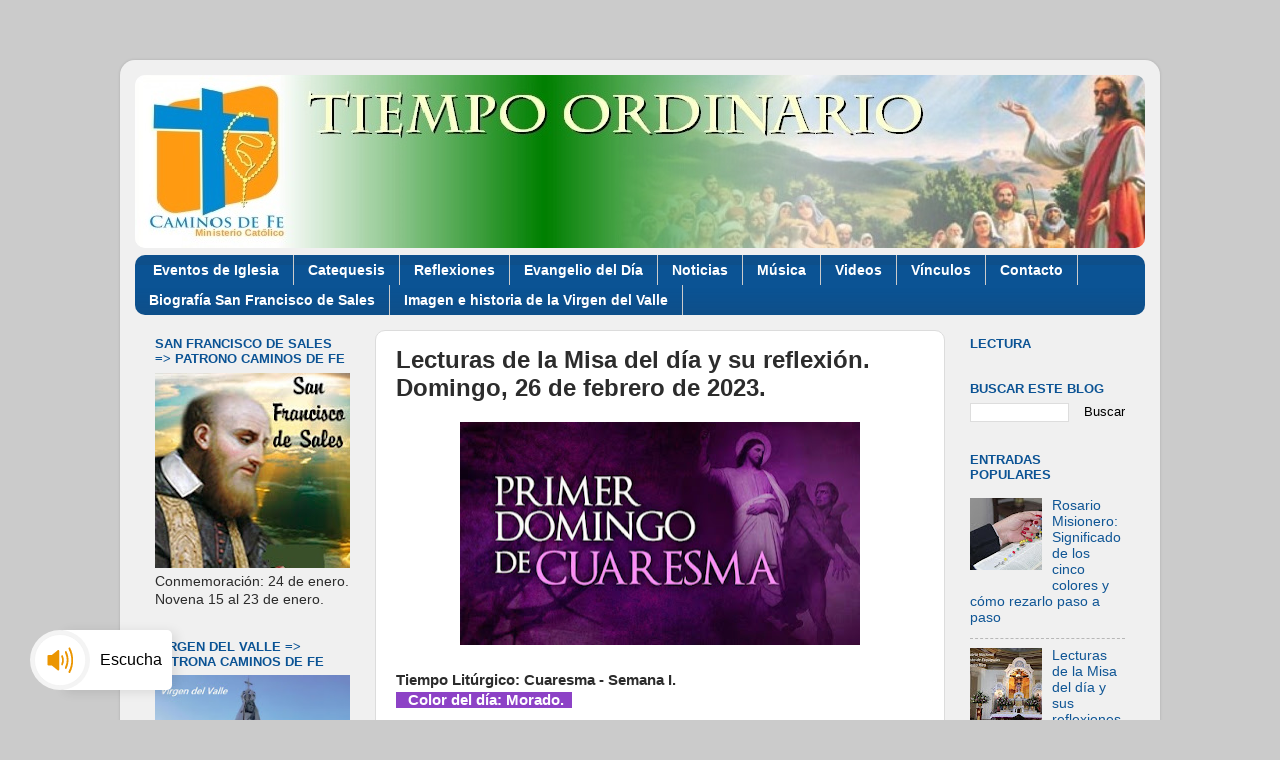

--- FILE ---
content_type: text/html; charset=UTF-8
request_url: https://www.caminosfe.org/2023/02/lecturas-de-la-misa-del-dia-y-su_26.html
body_size: 20530
content:
<!DOCTYPE html>
<html class='v2' dir='ltr' lang='es' xmlns='http://www.w3.org/1999/xhtml' xmlns:b='http://www.google.com/2005/gml/b' xmlns:data='http://www.google.com/2005/gml/data' xmlns:expr='http://www.google.com/2005/gml/expr'>
<head>
<link href='https://www.blogger.com/static/v1/widgets/335934321-css_bundle_v2.css' rel='stylesheet' type='text/css'/>
<meta content='width=1100' name='viewport'/>
<meta content='text/html; charset=UTF-8' http-equiv='Content-Type'/>
<meta content='blogger' name='generator'/>
<link href='https://www.caminosfe.org/favicon.ico' rel='icon' type='image/x-icon'/>
<link href='https://www.caminosfe.org/2023/02/lecturas-de-la-misa-del-dia-y-su_26.html' rel='canonical'/>
<link rel="alternate" type="application/atom+xml" title="Caminos de Fe - Atom" href="https://www.caminosfe.org/feeds/posts/default" />
<link rel="alternate" type="application/rss+xml" title="Caminos de Fe - RSS" href="https://www.caminosfe.org/feeds/posts/default?alt=rss" />
<link rel="service.post" type="application/atom+xml" title="Caminos de Fe - Atom" href="https://www.blogger.com/feeds/2748726259764197025/posts/default" />

<link rel="alternate" type="application/atom+xml" title="Caminos de Fe - Atom" href="https://www.caminosfe.org/feeds/4917930539926967062/comments/default" />
<!--Can't find substitution for tag [blog.ieCssRetrofitLinks]-->
<link href='https://blogger.googleusercontent.com/img/b/R29vZ2xl/AVvXsEg6zSGZiGJlEwufSyhbG9oQWn8waC9DPk9XnIjm02V4eAeVANmnfi2DdcC4yUWvl7yMRiVMG2TfPi0JypAuc1Mb4UPEfsI21bCoFqC7YunKt5wUlUwv5ZPfm1xnBofHD6OdU2dZ60OM8-Foi7QIIbngQ3zEV2eeNtWJGWk-_PI2aiYzypkRWMOfpaOBpQ/w400-h223/1%20Domingo%20Cuaresma.jpg' rel='image_src'/>
<meta content='Lecturas de la Misa del día y su reflexión. Domingo, 26 de febrero de 2023. Tiempo Litúrgico: Cuaresma - Semana I. Color del día: Morado.' name='description'/>
<meta content='https://www.caminosfe.org/2023/02/lecturas-de-la-misa-del-dia-y-su_26.html' property='og:url'/>
<meta content='Lecturas de la Misa del día y su reflexión. Domingo, 26 de febrero de 2023.' property='og:title'/>
<meta content='Lecturas de la Misa del día y su reflexión. Domingo, 26 de febrero de 2023. Tiempo Litúrgico: Cuaresma - Semana I. Color del día: Morado.' property='og:description'/>
<meta content='https://blogger.googleusercontent.com/img/b/R29vZ2xl/AVvXsEg6zSGZiGJlEwufSyhbG9oQWn8waC9DPk9XnIjm02V4eAeVANmnfi2DdcC4yUWvl7yMRiVMG2TfPi0JypAuc1Mb4UPEfsI21bCoFqC7YunKt5wUlUwv5ZPfm1xnBofHD6OdU2dZ60OM8-Foi7QIIbngQ3zEV2eeNtWJGWk-_PI2aiYzypkRWMOfpaOBpQ/w1200-h630-p-k-no-nu/1%20Domingo%20Cuaresma.jpg' property='og:image'/>
<title>Caminos de Fe: Lecturas de la Misa del día y su reflexión. Domingo, 26 de febrero de 2023.</title>
<style id='page-skin-1' type='text/css'><!--
/*-----------------------------------------------
Blogger Template Style
Name:     Picture Window
Designer: Blogger
URL:      www.blogger.com
----------------------------------------------- */
/* Variable definitions
====================
<Variable name="keycolor" description="Main Color" type="color" default="#1a222a"/>
<Variable name="body.background" description="Body Background" type="background"
color="#cbcbcb" default="#111111 url(//themes.googleusercontent.com/image?id=1OACCYOE0-eoTRTfsBuX1NMN9nz599ufI1Jh0CggPFA_sK80AGkIr8pLtYRpNUKPmwtEa) repeat-x fixed top center"/>
<Group description="Page Text" selector="body">
<Variable name="body.font" description="Font" type="font"
default="normal normal 15px Arial, Tahoma, Helvetica, FreeSans, sans-serif"/>
<Variable name="body.text.color" description="Text Color" type="color" default="#333333"/>
</Group>
<Group description="Backgrounds" selector=".body-fauxcolumns-outer">
<Variable name="body.background.color" description="Outer Background" type="color" default="#296695"/>
<Variable name="header.background.color" description="Header Background" type="color" default="transparent"/>
<Variable name="post.background.color" description="Post Background" type="color" default="#ffffff"/>
</Group>
<Group description="Links" selector=".main-outer">
<Variable name="link.color" description="Link Color" type="color" default="#336699"/>
<Variable name="link.visited.color" description="Visited Color" type="color" default="#6699cc"/>
<Variable name="link.hover.color" description="Hover Color" type="color" default="#33aaff"/>
</Group>
<Group description="Blog Title" selector=".header h1">
<Variable name="header.font" description="Title Font" type="font"
default="normal normal 36px Arial, Tahoma, Helvetica, FreeSans, sans-serif"/>
<Variable name="header.text.color" description="Text Color" type="color" default="#ffffff" />
</Group>
<Group description="Tabs Text" selector=".tabs-inner .widget li a">
<Variable name="tabs.font" description="Font" type="font"
default="normal normal 15px Arial, Tahoma, Helvetica, FreeSans, sans-serif"/>
<Variable name="tabs.text.color" description="Text Color" type="color" default="#ffffff"/>
<Variable name="tabs.selected.text.color" description="Selected Color" type="color" default="#105695"/>
</Group>
<Group description="Tabs Background" selector=".tabs-outer .PageList">
<Variable name="tabs.background.color" description="Background Color" type="color" default="transparent"/>
<Variable name="tabs.selected.background.color" description="Selected Color" type="color" default="transparent"/>
<Variable name="tabs.separator.color" description="Separator Color" type="color" default="transparent"/>
</Group>
<Group description="Post Title" selector="h3.post-title, .comments h4">
<Variable name="post.title.font" description="Title Font" type="font"
default="normal normal 18px Arial, Tahoma, Helvetica, FreeSans, sans-serif"/>
</Group>
<Group description="Date Header" selector=".date-header">
<Variable name="date.header.color" description="Text Color" type="color" default="#2c2c2c"/>
</Group>
<Group description="Post" selector=".post">
<Variable name="post.footer.text.color" description="Footer Text Color" type="color" default="#999999"/>
<Variable name="post.border.color" description="Border Color" type="color" default="#dddddd"/>
</Group>
<Group description="Gadgets" selector="h2">
<Variable name="widget.title.font" description="Title Font" type="font"
default="bold normal 13px Arial, Tahoma, Helvetica, FreeSans, sans-serif"/>
<Variable name="widget.title.text.color" description="Title Color" type="color" default="#888888"/>
</Group>
<Group description="Footer" selector=".footer-outer">
<Variable name="footer.text.color" description="Text Color" type="color" default="#cccccc"/>
<Variable name="footer.widget.title.text.color" description="Gadget Title Color" type="color" default="#aaaaaa"/>
</Group>
<Group description="Footer Links" selector=".footer-outer">
<Variable name="footer.link.color" description="Link Color" type="color" default="#99ccee"/>
<Variable name="footer.link.visited.color" description="Visited Color" type="color" default="#77aaee"/>
<Variable name="footer.link.hover.color" description="Hover Color" type="color" default="#33aaff"/>
</Group>
<Variable name="content.margin" description="Content Margin Top" type="length" default="20px" min="0" max="100px"/>
<Variable name="content.padding" description="Content Padding" type="length" default="0" min="0" max="100px"/>
<Variable name="content.background" description="Content Background" type="background"
default="transparent none repeat scroll top left"/>
<Variable name="content.border.radius" description="Content Border Radius" type="length" default="0" min="0" max="100px"/>
<Variable name="content.shadow.spread" description="Content Shadow Spread" type="length" default="0" min="0" max="100px"/>
<Variable name="header.padding" description="Header Padding" type="length" default="0" min="0" max="100px"/>
<Variable name="header.background.gradient" description="Header Gradient" type="url"
default="none"/>
<Variable name="header.border.radius" description="Header Border Radius" type="length" default="0" min="0" max="100px"/>
<Variable name="main.border.radius.top" description="Main Border Radius" type="length" default="20px" min="0" max="100px"/>
<Variable name="footer.border.radius.top" description="Footer Border Radius Top" type="length" default="0" min="0" max="100px"/>
<Variable name="footer.border.radius.bottom" description="Footer Border Radius Bottom" type="length" default="20px" min="0" max="100px"/>
<Variable name="region.shadow.spread" description="Main and Footer Shadow Spread" type="length" default="3px" min="0" max="100px"/>
<Variable name="region.shadow.offset" description="Main and Footer Shadow Offset" type="length" default="1px" min="-50px" max="50px"/>
<Variable name="tabs.background.gradient" description="Tab Background Gradient" type="url" default="none"/>
<Variable name="tab.selected.background.gradient" description="Selected Tab Background" type="url"
default="url(https://resources.blogblog.com/blogblog/data/1kt/transparent/white80.png)"/>
<Variable name="tab.background" description="Tab Background" type="background"
default="transparent url(https://resources.blogblog.com/blogblog/data/1kt/transparent/black50.png) repeat scroll top left"/>
<Variable name="tab.border.radius" description="Tab Border Radius" type="length" default="10px" min="0" max="100px"/>
<Variable name="tab.first.border.radius" description="First Tab Border Radius" type="length" default="10px" min="0" max="100px"/>
<Variable name="tabs.border.radius" description="Tabs Border Radius" type="length" default="0" min="0" max="100px"/>
<Variable name="tabs.spacing" description="Tab Spacing" type="length" default=".25em" min="0" max="10em"/>
<Variable name="tabs.margin.bottom" description="Tab Margin Bottom" type="length" default="0" min="0" max="100px"/>
<Variable name="tabs.margin.sides" description="Tab Margin Sides" type="length" default="20px" min="0" max="100px"/>
<Variable name="main.background" description="Main Background" type="background"
default="transparent url(https://resources.blogblog.com/blogblog/data/1kt/transparent/white80.png) repeat scroll top left"/>
<Variable name="main.padding.sides" description="Main Padding Sides" type="length" default="20px" min="0" max="100px"/>
<Variable name="footer.background" description="Footer Background" type="background"
default="transparent url(https://resources.blogblog.com/blogblog/data/1kt/transparent/black50.png) repeat scroll top left"/>
<Variable name="post.margin.sides" description="Post Margin Sides" type="length" default="-20px" min="-50px" max="50px"/>
<Variable name="post.border.radius" description="Post Border Radius" type="length" default="5px" min="0" max="100px"/>
<Variable name="widget.title.text.transform" description="Widget Title Text Transform" type="string" default="uppercase"/>
<Variable name="mobile.background.overlay" description="Mobile Background Overlay" type="string"
default="transparent none repeat scroll top left"/>
<Variable name="startSide" description="Side where text starts in blog language" type="automatic" default="left"/>
<Variable name="endSide" description="Side where text ends in blog language" type="automatic" default="right"/>
*/
/* Content
----------------------------------------------- */
body {
font: normal normal 15px Arial, Tahoma, Helvetica, FreeSans, sans-serif;
color: #2c2c2c;
background: #cbcbcb none no-repeat scroll center center;
}
html body .region-inner {
min-width: 0;
max-width: 100%;
width: auto;
}
.content-outer {
font-size: 90%;
}
a:link {
text-decoration:none;
color: #105695;
}
a:visited {
text-decoration:none;
color: #00376d;
}
a:hover {
text-decoration:underline;
color: #1056c9;
}
.content-outer {
background: transparent url(//www.blogblog.com/1kt/transparent/white80.png) repeat scroll top left;
-moz-border-radius: 15px;
-webkit-border-radius: 15px;
-goog-ms-border-radius: 15px;
border-radius: 15px;
-moz-box-shadow: 0 0 3px rgba(0, 0, 0, .15);
-webkit-box-shadow: 0 0 3px rgba(0, 0, 0, .15);
-goog-ms-box-shadow: 0 0 3px rgba(0, 0, 0, .15);
box-shadow: 0 0 3px rgba(0, 0, 0, .15);
margin: 30px auto;
}
.content-inner {
padding: 15px;
}
/* Header
----------------------------------------------- */
.header-outer {
background: #ffffff url(//www.blogblog.com/1kt/transparent/header_gradient_shade.png) repeat-x scroll top left;
_background-image: none;
color: #ffffff;
-moz-border-radius: 10px;
-webkit-border-radius: 10px;
-goog-ms-border-radius: 10px;
border-radius: 10px;
}
.Header img, .Header #header-inner {
-moz-border-radius: 10px;
-webkit-border-radius: 10px;
-goog-ms-border-radius: 10px;
border-radius: 10px;
}
.header-inner .Header .titlewrapper,
.header-inner .Header .descriptionwrapper {
padding-left: 30px;
padding-right: 30px;
}
.Header h1 {
font: normal normal 36px Arial, Tahoma, Helvetica, FreeSans, sans-serif;
text-shadow: 1px 1px 3px rgba(0, 0, 0, 0.3);
}
.Header h1 a {
color: #ffffff;
}
.Header .description {
font-size: 130%;
}
/* Tabs
----------------------------------------------- */
.tabs-inner {
margin: .5em 0 0;
padding: 0;
}
.tabs-inner .section {
margin: 0;
}
.tabs-inner .widget ul {
padding: 0;
background: #0b5394 url(//www.blogblog.com/1kt/transparent/tabs_gradient_shade.png) repeat scroll bottom;
-moz-border-radius: 10px;
-webkit-border-radius: 10px;
-goog-ms-border-radius: 10px;
border-radius: 10px;
}
.tabs-inner .widget li {
border: none;
}
.tabs-inner .widget li a {
display: inline-block;
padding: .5em 1em;
margin-right: 0;
color: #ffffff;
font: normal bold 14px 'Trebuchet MS', Trebuchet, sans-serif;
-moz-border-radius: 0 0 0 0;
-webkit-border-top-left-radius: 0;
-webkit-border-top-right-radius: 0;
-goog-ms-border-radius: 0 0 0 0;
border-radius: 0 0 0 0;
background: transparent none no-repeat scroll top left;
border-right: 1px solid #cbcbcb;
}
.tabs-inner .widget li:first-child a {
padding-left: 1.25em;
-moz-border-radius-topleft: 10px;
-moz-border-radius-bottomleft: 10px;
-webkit-border-top-left-radius: 10px;
-webkit-border-bottom-left-radius: 10px;
-goog-ms-border-top-left-radius: 10px;
-goog-ms-border-bottom-left-radius: 10px;
border-top-left-radius: 10px;
border-bottom-left-radius: 10px;
}
.tabs-inner .widget li.selected a,
.tabs-inner .widget li a:hover {
position: relative;
z-index: 1;
background: #107cde url(//www.blogblog.com/1kt/transparent/tabs_gradient_shade.png) repeat scroll bottom;
color: #000000;
-moz-box-shadow: 0 0 0 rgba(0, 0, 0, .15);
-webkit-box-shadow: 0 0 0 rgba(0, 0, 0, .15);
-goog-ms-box-shadow: 0 0 0 rgba(0, 0, 0, .15);
box-shadow: 0 0 0 rgba(0, 0, 0, .15);
}
/* Headings
----------------------------------------------- */
h2 {
font: bold normal 13px Arial, Tahoma, Helvetica, FreeSans, sans-serif;
text-transform: uppercase;
color: #0b5394;
margin: .5em 0;
}
/* Main
----------------------------------------------- */
.main-outer {
background: transparent none repeat scroll top center;
-moz-border-radius: 0 0 0 0;
-webkit-border-top-left-radius: 0;
-webkit-border-top-right-radius: 0;
-webkit-border-bottom-left-radius: 0;
-webkit-border-bottom-right-radius: 0;
-goog-ms-border-radius: 0 0 0 0;
border-radius: 0 0 0 0;
-moz-box-shadow: 0 0 0 rgba(0, 0, 0, .15);
-webkit-box-shadow: 0 0 0 rgba(0, 0, 0, .15);
-goog-ms-box-shadow: 0 0 0 rgba(0, 0, 0, .15);
box-shadow: 0 0 0 rgba(0, 0, 0, .15);
}
.main-inner {
padding: 15px 5px 20px;
}
.main-inner .column-center-inner {
padding: 0 0;
}
.main-inner .column-left-inner {
padding-left: 0;
}
.main-inner .column-right-inner {
padding-right: 0;
}
/* Posts
----------------------------------------------- */
h3.post-title {
margin: 0;
font: normal bold 24px 'Trebuchet MS', Trebuchet, sans-serif;
}
.comments h4 {
margin: 1em 0 0;
font: normal bold 24px 'Trebuchet MS', Trebuchet, sans-serif;
}
.date-header span {
color: #2c2c2c;
}
.post-outer {
background-color: #ffffff;
border: solid 1px #dcdcdc;
-moz-border-radius: 10px;
-webkit-border-radius: 10px;
border-radius: 10px;
-goog-ms-border-radius: 10px;
padding: 15px 20px;
margin: 0 -20px 20px;
}
.post-body {
line-height: 1.4;
font-size: 110%;
position: relative;
}
.post-header {
margin: 0 0 1.5em;
color: #989898;
line-height: 1.6;
}
.post-footer {
margin: .5em 0 0;
color: #989898;
line-height: 1.6;
}
#blog-pager {
font-size: 140%
}
#comments .comment-author {
padding-top: 1.5em;
border-top: dashed 1px #ccc;
border-top: dashed 1px rgba(128, 128, 128, .5);
background-position: 0 1.5em;
}
#comments .comment-author:first-child {
padding-top: 0;
border-top: none;
}
.avatar-image-container {
margin: .2em 0 0;
}
/* Comments
----------------------------------------------- */
.comments .comments-content .icon.blog-author {
background-repeat: no-repeat;
background-image: url([data-uri]);
}
.comments .comments-content .loadmore a {
border-top: 1px solid #1056c9;
border-bottom: 1px solid #1056c9;
}
.comments .continue {
border-top: 2px solid #1056c9;
}
/* Widgets
----------------------------------------------- */
.widget ul, .widget #ArchiveList ul.flat {
padding: 0;
list-style: none;
}
.widget ul li, .widget #ArchiveList ul.flat li {
border-top: dashed 1px #ccc;
border-top: dashed 1px rgba(128, 128, 128, .5);
}
.widget ul li:first-child, .widget #ArchiveList ul.flat li:first-child {
border-top: none;
}
.widget .post-body ul {
list-style: disc;
}
.widget .post-body ul li {
border: none;
}
/* Footer
----------------------------------------------- */
.footer-outer {
color:#ededed;
background: transparent url(https://resources.blogblog.com/blogblog/data/1kt/transparent/black50.png) repeat scroll top left;
-moz-border-radius: 10px 10px 10px 10px;
-webkit-border-top-left-radius: 10px;
-webkit-border-top-right-radius: 10px;
-webkit-border-bottom-left-radius: 10px;
-webkit-border-bottom-right-radius: 10px;
-goog-ms-border-radius: 10px 10px 10px 10px;
border-radius: 10px 10px 10px 10px;
-moz-box-shadow: 0 0 0 rgba(0, 0, 0, .15);
-webkit-box-shadow: 0 0 0 rgba(0, 0, 0, .15);
-goog-ms-box-shadow: 0 0 0 rgba(0, 0, 0, .15);
box-shadow: 0 0 0 rgba(0, 0, 0, .15);
}
.footer-inner {
padding: 10px 5px 20px;
}
.footer-outer a {
color: #e8dcff;
}
.footer-outer a:visited {
color: #aa98cb;
}
.footer-outer a:hover {
color: #ffffff;
}
.footer-outer .widget h2 {
color: #bababa;
}
/* Mobile
----------------------------------------------- */
html body.mobile {
height: auto;
}
html body.mobile {
min-height: 480px;
background-size: 100% auto;
}
.mobile .body-fauxcolumn-outer {
background: transparent none repeat scroll top left;
}
html .mobile .mobile-date-outer, html .mobile .blog-pager {
border-bottom: none;
background: transparent none repeat scroll top center;
margin-bottom: 10px;
}
.mobile .date-outer {
background: transparent none repeat scroll top center;
}
.mobile .header-outer, .mobile .main-outer,
.mobile .post-outer, .mobile .footer-outer {
-moz-border-radius: 0;
-webkit-border-radius: 0;
-goog-ms-border-radius: 0;
border-radius: 0;
}
.mobile .content-outer,
.mobile .main-outer,
.mobile .post-outer {
background: inherit;
border: none;
}
.mobile .content-outer {
font-size: 100%;
}
.mobile-link-button {
background-color: #105695;
}
.mobile-link-button a:link, .mobile-link-button a:visited {
color: #ffffff;
}
.mobile-index-contents {
color: #2c2c2c;
}
.mobile .tabs-inner .PageList .widget-content {
background: #107cde url(//www.blogblog.com/1kt/transparent/tabs_gradient_shade.png) repeat scroll bottom;
color: #000000;
}
.mobile .tabs-inner .PageList .widget-content .pagelist-arrow {
border-left: 1px solid #cbcbcb;
}

--></style>
<style id='template-skin-1' type='text/css'><!--
body {
min-width: 1040px;
}
.content-outer, .content-fauxcolumn-outer, .region-inner {
min-width: 1040px;
max-width: 1040px;
_width: 1040px;
}
.main-inner .columns {
padding-left: 240px;
padding-right: 200px;
}
.main-inner .fauxcolumn-center-outer {
left: 240px;
right: 200px;
/* IE6 does not respect left and right together */
_width: expression(this.parentNode.offsetWidth -
parseInt("240px") -
parseInt("200px") + 'px');
}
.main-inner .fauxcolumn-left-outer {
width: 240px;
}
.main-inner .fauxcolumn-right-outer {
width: 200px;
}
.main-inner .column-left-outer {
width: 240px;
right: 100%;
margin-left: -240px;
}
.main-inner .column-right-outer {
width: 200px;
margin-right: -200px;
}
#layout {
min-width: 0;
}
#layout .content-outer {
min-width: 0;
width: 800px;
}
#layout .region-inner {
min-width: 0;
width: auto;
}
body#layout div.add_widget {
padding: 8px;
}
body#layout div.add_widget a {
margin-left: 32px;
}
--></style>
<link href='https://www.blogger.com/dyn-css/authorization.css?targetBlogID=2748726259764197025&amp;zx=8a567d43-eecb-43ad-b5b2-d867a6380c99' media='none' onload='if(media!=&#39;all&#39;)media=&#39;all&#39;' rel='stylesheet'/><noscript><link href='https://www.blogger.com/dyn-css/authorization.css?targetBlogID=2748726259764197025&amp;zx=8a567d43-eecb-43ad-b5b2-d867a6380c99' rel='stylesheet'/></noscript>
<meta name='google-adsense-platform-account' content='ca-host-pub-1556223355139109'/>
<meta name='google-adsense-platform-domain' content='blogspot.com'/>

<!-- data-ad-client=ca-pub-8736551780747398 -->

</head>
<body class='loading'>
<div class='navbar no-items section' id='navbar' name='Barra de navegación'>
</div>
<div class='body-fauxcolumns'>
<div class='fauxcolumn-outer body-fauxcolumn-outer'>
<div class='cap-top'>
<div class='cap-left'></div>
<div class='cap-right'></div>
</div>
<div class='fauxborder-left'>
<div class='fauxborder-right'></div>
<div class='fauxcolumn-inner'>
</div>
</div>
<div class='cap-bottom'>
<div class='cap-left'></div>
<div class='cap-right'></div>
</div>
</div>
</div>
<div class='content'>
<div class='content-fauxcolumns'>
<div class='fauxcolumn-outer content-fauxcolumn-outer'>
<div class='cap-top'>
<div class='cap-left'></div>
<div class='cap-right'></div>
</div>
<div class='fauxborder-left'>
<div class='fauxborder-right'></div>
<div class='fauxcolumn-inner'>
</div>
</div>
<div class='cap-bottom'>
<div class='cap-left'></div>
<div class='cap-right'></div>
</div>
</div>
</div>
<div class='content-outer'>
<div class='content-cap-top cap-top'>
<div class='cap-left'></div>
<div class='cap-right'></div>
</div>
<div class='fauxborder-left content-fauxborder-left'>
<div class='fauxborder-right content-fauxborder-right'></div>
<div class='content-inner'>
<header>
<div class='header-outer'>
<div class='header-cap-top cap-top'>
<div class='cap-left'></div>
<div class='cap-right'></div>
</div>
<div class='fauxborder-left header-fauxborder-left'>
<div class='fauxborder-right header-fauxborder-right'></div>
<div class='region-inner header-inner'>
<div class='header section' id='header' name='Cabecera'><div class='widget Header' data-version='1' id='Header1'>
<div id='header-inner'>
<a href='https://www.caminosfe.org/' style='display: block'>
<img alt='Caminos de Fe' height='173px; ' id='Header1_headerimg' src='https://blogger.googleusercontent.com/img/a/AVvXsEgphDnPZy249CcBinTXww7DYGtpOnD3eDV-gbtA-rIRaMNnZytm2oxSAqBYWz9nTdeU2CZmA1sSRJXFbqNJ84KgsWQO90PigA8n_efK4P7g8z1K4NBr4Zi9qTa6xCtkpdUt1mifTAPN8yF9qXQYypnOWSJ5Z1pTX31aa79RSpe9xkWUl7EniW9_QsG2GHR8=s1055' style='display: block' width='1055px; '/>
</a>
</div>
</div></div>
</div>
</div>
<div class='header-cap-bottom cap-bottom'>
<div class='cap-left'></div>
<div class='cap-right'></div>
</div>
</div>
</header>
<div class='tabs-outer'>
<div class='tabs-cap-top cap-top'>
<div class='cap-left'></div>
<div class='cap-right'></div>
</div>
<div class='fauxborder-left tabs-fauxborder-left'>
<div class='fauxborder-right tabs-fauxborder-right'></div>
<div class='region-inner tabs-inner'>
<div class='tabs section' id='crosscol' name='Multicolumnas'><div class='widget PageList' data-version='1' id='PageList1'>
<div class='widget-content'>
<ul>
<li>
<a href='http://caminosfe.blogspot.com/search/label/Eventos%20Cat%C3%B3licos'>Eventos de Iglesia</a>
</li>
<li>
<a href='http://www.caminosfe.org/search/label/Papa%20Francisco%20-%20Catequesis'>Catequesis</a>
</li>
<li>
<a href='http://www.caminosfe.org/search/label/Reflexiones'>Reflexiones</a>
</li>
<li>
<a href='http://www.caminosfe.org/search/label/Evangelio%20del%20d%C3%ADa'>Evangelio del Día</a>
</li>
<li>
<a href='http://www.caminosfe.org/search/label/Noticias'>Noticias</a>
</li>
<li>
<a href='http://www.caminosfe.org/search/label/M%C3%BAsica%20Cat%C3%B3lica'>Música</a>
</li>
<li>
<a href='http://www.caminosfe.org/search/label/Videos'>Videos</a>
</li>
<li>
<a href='http://www.caminosfe.org/p/links.html'>Vínculos</a>
</li>
<li>
<a href='http://www.caminosfe.org/p/contacto_07.html'>Contacto</a>
</li>
<li>
<a href='https://www.caminosfe.org/p/san-francisco-de-sales.html'>Biografía San Francisco de Sales</a>
</li>
<li>
<a href='https://www.caminosfe.org/p/imagen-gigante-de-la-virgen-del-valle.html'>Imagen e historia de la Virgen del Valle</a>
</li>
</ul>
<div class='clear'></div>
</div>
</div></div>
<div class='tabs no-items section' id='crosscol-overflow' name='Cross-Column 2'></div>
</div>
</div>
<div class='tabs-cap-bottom cap-bottom'>
<div class='cap-left'></div>
<div class='cap-right'></div>
</div>
</div>
<div class='main-outer'>
<div class='main-cap-top cap-top'>
<div class='cap-left'></div>
<div class='cap-right'></div>
</div>
<div class='fauxborder-left main-fauxborder-left'>
<div class='fauxborder-right main-fauxborder-right'></div>
<div class='region-inner main-inner'>
<div class='columns fauxcolumns'>
<div class='fauxcolumn-outer fauxcolumn-center-outer'>
<div class='cap-top'>
<div class='cap-left'></div>
<div class='cap-right'></div>
</div>
<div class='fauxborder-left'>
<div class='fauxborder-right'></div>
<div class='fauxcolumn-inner'>
</div>
</div>
<div class='cap-bottom'>
<div class='cap-left'></div>
<div class='cap-right'></div>
</div>
</div>
<div class='fauxcolumn-outer fauxcolumn-left-outer'>
<div class='cap-top'>
<div class='cap-left'></div>
<div class='cap-right'></div>
</div>
<div class='fauxborder-left'>
<div class='fauxborder-right'></div>
<div class='fauxcolumn-inner'>
</div>
</div>
<div class='cap-bottom'>
<div class='cap-left'></div>
<div class='cap-right'></div>
</div>
</div>
<div class='fauxcolumn-outer fauxcolumn-right-outer'>
<div class='cap-top'>
<div class='cap-left'></div>
<div class='cap-right'></div>
</div>
<div class='fauxborder-left'>
<div class='fauxborder-right'></div>
<div class='fauxcolumn-inner'>
</div>
</div>
<div class='cap-bottom'>
<div class='cap-left'></div>
<div class='cap-right'></div>
</div>
</div>
<!-- corrects IE6 width calculation -->
<div class='columns-inner'>
<div class='column-center-outer'>
<div class='column-center-inner'>
<div class='main section' id='main' name='Principal'><div class='widget Blog' data-version='1' id='Blog1'>
<div class='blog-posts hfeed'>

          <div class="date-outer">
        

          <div class="date-posts">
        
<div class='post-outer'>
<div class='post hentry uncustomized-post-template' itemprop='blogPost' itemscope='itemscope' itemtype='http://schema.org/BlogPosting'>
<meta content='https://blogger.googleusercontent.com/img/b/R29vZ2xl/AVvXsEg6zSGZiGJlEwufSyhbG9oQWn8waC9DPk9XnIjm02V4eAeVANmnfi2DdcC4yUWvl7yMRiVMG2TfPi0JypAuc1Mb4UPEfsI21bCoFqC7YunKt5wUlUwv5ZPfm1xnBofHD6OdU2dZ60OM8-Foi7QIIbngQ3zEV2eeNtWJGWk-_PI2aiYzypkRWMOfpaOBpQ/w400-h223/1%20Domingo%20Cuaresma.jpg' itemprop='image_url'/>
<meta content='2748726259764197025' itemprop='blogId'/>
<meta content='4917930539926967062' itemprop='postId'/>
<a name='4917930539926967062'></a>
<h3 class='post-title entry-title' itemprop='name'>
Lecturas de la Misa del día y su reflexión. Domingo, 26 de febrero de 2023.
</h3>
<div class='post-header'>
<div class='post-header-line-1'></div>
</div>
<div class='post-body entry-content' id='post-body-4917930539926967062' itemprop='articleBody'>
<div class="separator" style="clear: both; text-align: center;"><a href="https://blogger.googleusercontent.com/img/b/R29vZ2xl/AVvXsEg6zSGZiGJlEwufSyhbG9oQWn8waC9DPk9XnIjm02V4eAeVANmnfi2DdcC4yUWvl7yMRiVMG2TfPi0JypAuc1Mb4UPEfsI21bCoFqC7YunKt5wUlUwv5ZPfm1xnBofHD6OdU2dZ60OM8-Foi7QIIbngQ3zEV2eeNtWJGWk-_PI2aiYzypkRWMOfpaOBpQ/s900/1%20Domingo%20Cuaresma.jpg" imageanchor="1" style="margin-left: 1em; margin-right: 1em;"><img border="0" data-original-height="500" data-original-width="900" height="223" src="https://blogger.googleusercontent.com/img/b/R29vZ2xl/AVvXsEg6zSGZiGJlEwufSyhbG9oQWn8waC9DPk9XnIjm02V4eAeVANmnfi2DdcC4yUWvl7yMRiVMG2TfPi0JypAuc1Mb4UPEfsI21bCoFqC7YunKt5wUlUwv5ZPfm1xnBofHD6OdU2dZ60OM8-Foi7QIIbngQ3zEV2eeNtWJGWk-_PI2aiYzypkRWMOfpaOBpQ/w400-h223/1%20Domingo%20Cuaresma.jpg" width="400" /></a></div><br /><div class="separator" style="clear: both; text-align: justify;"><b>Tiempo Litúrgico: Cuaresma - Semana I.</b></div><div style="text-align: justify;"><b><span style="background-color: #8d42c6; color: white;">&nbsp; &nbsp;Color del día: Morado.&nbsp;&nbsp;</span></b></div><div style="text-align: justify;"><br /></div><div style="text-align: justify;"><b>Memoria libre:</b></div><div style="text-align: justify;"><b>&#8674;</b>&nbsp;<a href="https://www.aciprensa.com/santos/santo.php?id=63" target="_blank">San Néstor de Magido.</a></div><div style="text-align: justify;"><b>&#8674;</b>&nbsp;<a href="https://www.aciprensa.com/noticias/hoy-se-conmemora-a-la-beata-piedad-de-la-cruz-una-vision-de-cristo-le-cambio-la-vida-75933" target="_blank">Beata Piedad de la Cruz Ortiz Real.</a></div><div style="text-align: justify;"><br /></div><div><div style="text-align: center;"><b>Primera Lectura</b></div><div style="text-align: center;"><b>Del libro del Génesis</b></div><div style="text-align: center;"><b>(2, 7-9; 3, 1-7)</b></div><div style="text-align: center;"><span style="color: #2b00fe; font-size: x-small;"><b><i>Creación y pecado de nuestros primeros padres.</i></b></span></div><div style="text-align: justify;"><br /></div><div style="text-align: justify;">Después de haber creado el cielo y la tierra, el Señor Dios tomó polvo del suelo y con él formó al hombre; le sopló en las narices un aliento de vida, y el hombre comenzó a vivir. Después plantó el Señor un jardín al oriente del Edén y allí puso al hombre que había formado. El Señor Dios hizo brotar del suelo toda clase de árboles, de hermoso aspecto y sabrosos frutos, y además, en medio del jardín, el árbol de la vida y el árbol del conocimiento del bien y del mal.</div><div style="text-align: justify;"><br /></div><span><a name="more"></a></span><div style="text-align: justify;">La serpiente, que era el más astuto de los animales del campo que había creado el Señor Dios, dijo a la mujer: &#8220;&#191;Conque Dios les ha prohibido comer de todos los árboles del jardín?&#8221;</div><div style="text-align: justify;"><br /></div><div style="text-align: justify;">La mujer respondió: &#8220;Podemos comer del fruto de todos los árboles del huerto, pero del árbol que está en el centro del jardín, dijo Dios: &#8216;No comerán de él ni lo tocarán, porque de lo contrario, habrán de morir&#8217;&#8221;.</div><div style="text-align: justify;"><br /></div><div style="text-align: justify;">La serpiente replicó a la mujer: &#8220;De ningún modo. No morirán. Bien sabe Dios que el día que coman de los frutos de ese árbol, se les abrirán a ustedes los ojos y serán como Dios, que conoce el bien y el mal&#8221;.</div><div style="text-align: justify;"><br /></div><div style="text-align: justify;">La mujer vio que el árbol era bueno para comer, agradable a la vista y codiciable, además, para alcanzar la sabiduría. Tomó, pues, de su fruto, comió y le dio a su marido, el cual también comió. Entonces se les abrieron los ojos a los dos y se dieron cuenta de que estaban desnudos. Entrelazaron unas hojas de higuera y se las ciñeron para cubrirse.</div></div><div style="text-align: justify;"><br /></div><div><div style="text-align: center;"><b>Salmo responsorial</b></div><div style="text-align: center;"><b>(Sal 50,&nbsp;3-4. 5-6a. 12-13. 14 y 17)</b></div></div><div><div style="text-align: center;"><span style="color: #2b00fe;"><b>R/</b> Misericordia, Señor,&nbsp;</span><span style="color: #2b00fe;">hemos pecado.</span></div><div style="text-align: justify;"><ul><li><i>Por tu inmensa compasión y misericordia, Señor, apiádate de mí y olvida mis ofensas. Lávame bien de todos mis delitos y purifícame de mis pecados. <b><span style="color: #2b00fe;">R.</span></b></i></li><li><i>Puesto que reconozco mis culpas, tengo siempre presentes mis pecados. Contra ti solo pequé, Señor, haciendo lo que a tus ojos era malo. <b><span style="color: #2b00fe;">R.</span></b></i></li><li><i>Crea en mí, Señor, un corazón puro, un espíritu nuevo para cumplir tus mandamientos. No me arrojes, Señor, lejos de ti, ni retires de mí tu santo espíritu. <b><span style="color: #2b00fe;">R.</span></b></i></li><li><i>Devuélveme tu salvación, que regocija, mantén en mí un alma generosa. Señor, abre mis labios y cantará mi boca tu alabanza. <b><span style="color: #2b00fe;">R.</span></b></i></li></ul></div></div><div style="text-align: justify;"><br /></div><div><div style="text-align: center;"><b>Segunda Lectura</b></div><div style="text-align: center;"><b>De la carta del apóstol&nbsp;</b><b>san Pablo</b></div><div style="text-align: center;"><b>a los romanos&nbsp;</b><b>(5, 12-19)</b></div><div style="text-align: center;"><span style="color: #2b00fe; font-size: x-small;"><b><i>El don de Dios supera con mucho al delito.</i></b></span></div><div style="text-align: justify;"><br /></div><div style="text-align: justify;">Hermanos: Así como por un solo hombre entró el pecado en el mundo y por el pecado entró la muerte, así la muerte pasó a todos los hombres, porque todos pecaron.</div><div style="text-align: justify;"><br /></div><div style="text-align: justify;">Antes de la ley de Moisés ya existía el pecado en el mundo y, si bien es cierto que el pecado no se castiga cuando no hay ley, sin embargo, la muerte reinó desde Adán hasta Moisés, aun sobre aquellos que no pecaron como pecó Adán, cuando desobedeció un mandato directo de Dios. Por lo demás, Adán era figura de Cristo, el que había de venir.</div><div style="text-align: justify;"><br /></div><div style="text-align: justify;">Ahora bien, el don de Dios supera con mucho al delito. Pues si por el delito de un solo hombre todos fueron castigados con la muerte, por el don de un solo hombre, Jesucristo, se ha desbordado sobre todos la abundancia de la vida y la gracia de Dios. Tampoco pueden compararse los efectos del pecado de Adán con los efectos de la gracia de Dios. Porque ciertamente, la sentencia vino a causa de un solo pecado y fue sentencia de condenación, pero el don de la gracia vino a causa de muchos pecados y nos conduce a la justificación.</div><div style="text-align: justify;"><br /></div><div style="text-align: justify;">En efecto, si por el pecado de un solo hombre estableció la muerte su reinado, con mucha mayor razón reinarán en la vida por un solo hombre, Jesucristo, aquellos que reciben la gracia sobre abundante que los hace justos.</div><div style="text-align: justify;"><br /></div><div style="text-align: justify;">En resumen, así como por el pecado de un solo hombre, Adán, vino la condenación para todos, así por la justicia de un solo hombre, Jesucristo, ha venido para todos la justificación que da la vida. Y así como por la desobediencia de uno, todos fueron hechos pecadores, así por la obediencia de uno solo, todos serán hechos justos.</div></div><div style="text-align: justify;"><br /></div><div><div style="text-align: center;"><b>Evangelio</b></div><div style="text-align: center;"><b>&#8224; Del santo Evangelio</b></div><div style="text-align: center;"><b>según san Mateo (4, 1-11)</b></div><div style="text-align: center;"><span style="color: red; font-size: x-small;"><b><i>El ayuno y las tentaciones de Jesús.</i></b></span></div><div style="text-align: justify;">&nbsp;</div><div style="text-align: justify;">En aquel tiempo, Jesús fue conducido por el Espíritu al desierto, para ser tentado por el demonio. Pasó cuarenta días y cuarenta noches sin comer y, al final, tuvo hambre. Entonces se le acercó el tentador y le dijo: &#8220;Si tú eres el Hijo de Dios, manda que estas piedras se conviertan en panes&#8221;. Jesús le respondió: &#8220;Está escrito: <i>No sólo de pan vive el hombre, sino también de toda palabra que sale de la boca de Dios</i>&#8221;.</div><div style="text-align: justify;"><br /></div><div style="text-align: justify;">Entonces el diablo lo llevó a la ciudad santa, lo puso en la parte más alta del templo y le dijo: &#8220;Si eres el Hijo de Dios, échate para abajo, porque está escrito: <i>Mandará a sus ángeles que te cuiden y ellos te tomarán en sus manos, para que no tropiece tu pie en piedra alguna</i>&#8221;. Jesús le contestó: &#8220;También está escrito: <i>No tentarás al Señor, tu Dios</i>&#8221;.</div><div style="text-align: justify;"><br /></div><div style="text-align: justify;">Luego lo llevó el diablo a un monte muy alto y desde ahí le hizo ver la grandeza de todos los reinos del mundo y le dijo: &#8220;Te daré todo esto, si te postras y me adoras&#8221;. Pero Jesús le replicó: &#8220;Retírate, Satanás, porque está escrito: <i>Adorarás al Señor, tu Dios, y a él sólo servirás</i>&#8221;.</div><div style="text-align: justify;"><br /></div><div style="text-align: justify;">Entonces lo dejó el diablo y se acercaron los ángeles para servirle.</div></div><div style="text-align: justify;"><br /></div><div style="text-align: justify;"><b><i><span style="color: red;">Reflexión sobre el Evangelio</span></i></b></div><div style="text-align: justify;"><br /></div><div><div style="text-align: justify;"><b><i>&#191;Por qué y cuándo fue tentado Jesús?</i></b></div><div style="text-align: justify;"><br /></div><div style="text-align: justify;">El relato de las tentaciones es una catequesis muy pensada en la que se quiere reflejar cómo Jesús asume solidariamente los dos grandes momentos de la etapa anterior: la historia de la humanidad que allá en el paraíso sucumbe a la tentación, es decir, no quiere aceptar los límites que le corresponde como criatura y la gran peregrinación del pueblo de Dios por el desierto durante cuarenta años. Jesús se solidariza con los protagonistas de ambos acontecimientos, pero desde su singularidad para darles respuesta adecuada y coherente.</div><div style="text-align: justify;"><br /></div><div style="text-align: justify;">Esta presentación catequética, hay que desdoblarla y situarla en la vida histórica de Jesús, si se quiere comprender el auténtico mensaje. Quiero decir, que siguiendo tanto el relato sinóptico como el joánico de la misión de Jesús, comprobamos que Jesús fue tentado durante todo su ministerio, para inducirlo al rechazo de la misión que el Padre le ha encomendado y que Jesús aceptó: la salvación a través del verdadero mesianismo y de la tarea Siervo de Yahvé que asume la responsabilidad humana.</div><div style="text-align: justify;"><br /></div><div style="text-align: justify;">Esta tarea es escandalosa para los judíos y choca con la concepción en boga en tiempos de Jesús. &#161;Fue tentado como nosotros en todo, pero no pecó! &#191;Pan o Palabra de Dios? El pan, remite al milagro del maná en el desierto. Jesús vence la tentación retirándose a la montaña y revelando a las gentes el sentido del pan (Jn 6,26ss).</div><div style="text-align: justify;"><br /></div><div style="text-align: justify;">&#191;Ostentación o silenciosa eficacia salvadora? La segunda tentación es la oferta de un modo distinto de llevar adelante el plan de Dios que el que Jesús se ha atrevido a adoptar. El pueblo judío tiene otras expectativas: la liberación social "manifestándose" como un gran líder que conduzca al pueblo a su liberación. Esta dialéctica de manifestación ostentosa y de ocultamiento salvador es la tentación segunda. La victoria sobre esta tentación se ilumina plenamente en la cruz liberadora de la ley, del pecado y de la muerte, pero que provoca un profundo escándalo.</div><div style="text-align: justify;"><br /></div><div style="text-align: justify;">&#191;Poder temporal o salvación total y universal? La tercera tentación hay que entenderla en un pueblo sometido duramente por los romanos (roban, violan, extorsionan sin escrúpulo) que necesita una liberación tangible que ha de realizar el Mesías. Y quieren hacerle rey, le ofrecen el liderazgo político-militar. El poder de Dios se manifiesta de otra manera y Jesús quiere encarnar y realizar ese plan (Sb 11,23).</div><div style="text-align: justify;"><br /></div><div style="text-align: justify;">En esta realidad de la historia concreta de Jesús las tentaciones recobran toda su viveza. Durante su ministerio tuvo que enfrentarse constantemente con gentes que "le tentaban", le "ponían" a prueba insistentemente hasta la cruz como recuerda Lucas: "le dejó hasta otra ocasión".</div><div style="text-align: justify;"><br /></div><div style="text-align: justify;"><span style="font-size: x-small;"><b><i>Fr. Gerardo Sánchez Mielgo</i></b></span></div><div style="text-align: justify;"><span style="font-size: x-small;"><b><i>Convento de Santo Domingo. Torrent (Valencia)</i></b></span></div></div><div style="text-align: justify;"><br /></div><div><div style="text-align: justify;"><b><span style="font-size: x-small;">Adaptado de:</span></b></div><div style="text-align: justify;"><span style="font-size: x-small;">La Misa de Cada Día (CECOR), Catholic.net, ACI Prensa, Frailes Dominicos de España.</span></div><div style="text-align: justify;"><b><span style="font-size: x-small;">Verificado en:</span></b></div><div style="text-align: justify;"><span style="font-size: x-small;">Ordo Temporis, Ciclo A, 2022-2023, Conferencia Episcopal de Costa Rica.</span></div></div><div style="text-align: justify;"><br /></div>
<div style='clear: both;'></div>
</div>
<div class='post-footer'>
<div class='post-footer-line post-footer-line-1'>
<span class='post-author vcard'>
</span>
<span class='post-timestamp'>
</span>
<span class='post-comment-link'>
</span>
<span class='post-icons'>
</span>
<div class='post-share-buttons goog-inline-block'>
<a class='goog-inline-block share-button sb-email' href='https://www.blogger.com/share-post.g?blogID=2748726259764197025&postID=4917930539926967062&target=email' target='_blank' title='Enviar por correo electrónico'><span class='share-button-link-text'>Enviar por correo electrónico</span></a><a class='goog-inline-block share-button sb-blog' href='https://www.blogger.com/share-post.g?blogID=2748726259764197025&postID=4917930539926967062&target=blog' onclick='window.open(this.href, "_blank", "height=270,width=475"); return false;' target='_blank' title='Escribe un blog'><span class='share-button-link-text'>Escribe un blog</span></a><a class='goog-inline-block share-button sb-twitter' href='https://www.blogger.com/share-post.g?blogID=2748726259764197025&postID=4917930539926967062&target=twitter' target='_blank' title='Compartir en X'><span class='share-button-link-text'>Compartir en X</span></a><a class='goog-inline-block share-button sb-facebook' href='https://www.blogger.com/share-post.g?blogID=2748726259764197025&postID=4917930539926967062&target=facebook' onclick='window.open(this.href, "_blank", "height=430,width=640"); return false;' target='_blank' title='Compartir con Facebook'><span class='share-button-link-text'>Compartir con Facebook</span></a><a class='goog-inline-block share-button sb-pinterest' href='https://www.blogger.com/share-post.g?blogID=2748726259764197025&postID=4917930539926967062&target=pinterest' target='_blank' title='Compartir en Pinterest'><span class='share-button-link-text'>Compartir en Pinterest</span></a>
</div>
</div>
<div class='post-footer-line post-footer-line-2'>
<span class='post-labels'>
Etiquetas:
<a href='https://www.caminosfe.org/search/label/Evangelio%20del%20d%C3%ADa' rel='tag'>Evangelio del día</a>
</span>
</div>
<div class='post-footer-line post-footer-line-3'>
<span class='post-location'>
</span>
</div>
</div>
</div>
<div class='comments' id='comments'>
<a name='comments'></a>
</div>
</div>

        </div></div>
      
</div>
<div class='blog-pager' id='blog-pager'>
<span id='blog-pager-newer-link'>
<a class='blog-pager-newer-link' href='https://www.caminosfe.org/2023/02/el-papa-en-el-angelus-no-se-dialoga-ni.html' id='Blog1_blog-pager-newer-link' title='Entrada más reciente'>Entrada más reciente</a>
</span>
<span id='blog-pager-older-link'>
<a class='blog-pager-older-link' href='https://www.caminosfe.org/2023/02/museos-vaticanos-en-un-volumen-la.html' id='Blog1_blog-pager-older-link' title='Entrada antigua'>Entrada antigua</a>
</span>
<a class='home-link' href='https://www.caminosfe.org/'>Inicio</a>
</div>
<div class='clear'></div>
<div class='post-feeds'>
</div>
</div><div class='widget FeaturedPost' data-version='1' id='FeaturedPost1'>
<h2 class='title'>Entrada destacada</h2>
<div class='post-summary'>
<h3><a href='https://www.caminosfe.org/2026/01/papa-leon-xiv-proclama-el-ano-jubilar.html'>Papa León XIV proclama el Año Jubilar Franciscano y otorga la gracia de la indulgencia plenaria. Oración especial</a></h3>
<img class='image' src='https://blogger.googleusercontent.com/img/b/R29vZ2xl/AVvXsEhUUhQOO8EPI3-dGSQ19PpM9woUVQp18zsDB5vpIxkGlz-9xSlVfHfa9P-z1UJOPlLkUGVFRyZmxd_3p13MBsgvVq8ITy_Bd02zgI7DHUGzDqq6jHbr25Ru1CzcAmR2XDX2Hlip9U45oHhlnC-1b5ctS_8tJ8IRaKEfo9ZhDMMuGcKeq53R1IRMpnZrKxNj/w400-h225/cq5dam.thumbnail.cropped.750.422.jpeg'/>
</div>
<style type='text/css'>
    .image {
      width: 100%;
    }
  </style>
<div class='clear'></div>
</div></div>
</div>
</div>
<div class='column-left-outer'>
<div class='column-left-inner'>
<aside>
<div class='sidebar section' id='sidebar-left-1'><div class='widget Image' data-version='1' id='Image2'>
<h2>San Francisco de Sales =&gt; Patrono Caminos de Fe</h2>
<div class='widget-content'>
<a href='https://www.caminosfe.org/2019/01/patrono-ministerio-catolico-caminos-de.html'>
<img alt='San Francisco de Sales =&gt; Patrono Caminos de Fe' height='195' id='Image2_img' src='https://blogger.googleusercontent.com/img/b/R29vZ2xl/AVvXsEgzpaWaUoTslg_54OjXslIoyowSt7y77sghk3b1J4H8segkvE-IBkitX_dOr-qmNDJyomXQzpiUokwM-EAmjGirBOsoL94FmiHvoPIg_4lrjB9jmzi9Kg2-Vqc-WNRA6HDvqVAKfbeYCyWe/s195/558866_francisco%252Bsales.jpg' width='195'/>
</a>
<br/>
<span class='caption'>Conmemoración: 24 de enero. Novena 15 al 23 de enero.</span>
</div>
<div class='clear'></div>
</div><div class='widget Image' data-version='1' id='Image3'>
<h2>Virgen del Valle =&gt; Patrona Caminos de Fe</h2>
<div class='widget-content'>
<a href='https://www.caminosfe.org/p/imagen-gigante-de-la-virgen-del-valle.html'>
<img alt='Virgen del Valle =&gt; Patrona Caminos de Fe' height='155' id='Image3_img' src='https://blogger.googleusercontent.com/img/a/AVvXsEgwSsUiGRG3jeYiOBaUcJG0w4eLPi-O5Bz2dR_qhapv40Emp3rtsEGiOvkbwehXLEzssBXGiqVnUPhf0ybeII9ofhmz2PUHmrmVfxMDp_Tqi9N7G6xm3MNvLJ4IvApLvdUDCPMYcn15sStzFxenhbBGAKB-5lKrnPBeXhrJFnWEd-aMiZC1jli9ln7FuHxf=s232' width='232'/>
</a>
<br/>
<span class='caption'>Conmemoración: sábado posterior a la Pascua de Resurrección.</span>
</div>
<div class='clear'></div>
</div><div class='widget Image' data-version='1' id='Image6'>
<h2>Podcast</h2>
<div class='widget-content'>
<a href='https://www.caminosfe.org/p/podcast-caminos-de-fe.html'>
<img alt='Podcast' height='195' id='Image6_img' src='https://blogger.googleusercontent.com/img/b/R29vZ2xl/AVvXsEhCperLYJLlgWQhiXK_OpOtuLeApt98mgFdjMJmd95nvkzqP9NbQtNQQQGdGJxaXuhHQJx7OsjcKzI6SP0fR9teP-GxL5viZS-wYflz5_9TUGqjRJia5XbQ7kUQtm6UlYWDFMJz6V3Qa4Y/s1600/Captura+de+Pantalla+2019-09-12+a+la%2528s%2529+10.06.48.png' width='195'/>
</a>
<br/>
</div>
<div class='clear'></div>
</div><div class='widget Image' data-version='1' id='Image4'>
<h2>Libro gratuito para leer y compartir</h2>
<div class='widget-content'>
<a href='https://editorialsobrevuelo.blogspot.com/2016/08/libro-el-angel-de-la-vida_21.html'>
<img alt='Libro gratuito para leer y compartir' height='195' id='Image4_img' src='https://blogger.googleusercontent.com/img/b/R29vZ2xl/AVvXsEh5_NBOcWhhsn4aty9bFmDi9s_sr93wsEhuK-Arvr_FSYBJQHgGi6fNF3C22J7bv03E3Si_F5p-1oQfBPLmxuMFOkL2mqlXxH5cP3IOR8jbF3iAWEa-iM1jKYWzcT4tpPUP2pUtsB3tqaI/s195/Portada+El+%25C3%2581ngel+de+la+Vida.jpg' width='125'/>
</a>
<br/>
<span class='caption'>Nos lleva de la mano por el camino de la vida humana, desde su concepción hasta la muerte natural.</span>
</div>
<div class='clear'></div>
</div><div class='widget Text' data-version='1' id='Text1'>
<div class='widget-content'>
<b></b><b><span class="Apple-style-span">"Confía en el Señor toda tu vida y fíate de Él, que Él sabrá lo que hace"</span></b><div><b>Salmo 37, 5</b></div><div><b></b></div>
</div>
<div class='clear'></div>
</div><div class='widget Label' data-version='1' id='Label1'>
<h2>Secciones:</h2>
<div class='widget-content list-label-widget-content'>
<ul>
<li>
<a dir='ltr' href='https://www.caminosfe.org/search/label/100%20Aniversario%20Provincia%20CR'>100 Aniversario Provincia CR</a>
</li>
<li>
<a dir='ltr' href='https://www.caminosfe.org/search/label/Asamblea%20Eclesial%20Lat.%20y%20Caribe'>Asamblea Eclesial Lat. y Caribe</a>
</li>
<li>
<a dir='ltr' href='https://www.caminosfe.org/search/label/Avisos'>Avisos</a>
</li>
<li>
<a dir='ltr' href='https://www.caminosfe.org/search/label/Bio%C3%A9tica'>Bioética</a>
</li>
<li>
<a dir='ltr' href='https://www.caminosfe.org/search/label/Congreso%20Eucar%C3%ADstico'>Congreso Eucarístico</a>
</li>
<li>
<a dir='ltr' href='https://www.caminosfe.org/search/label/C%C3%B3nclave%202025'>Cónclave 2025</a>
</li>
<li>
<a dir='ltr' href='https://www.caminosfe.org/search/label/Ecumenismo'>Ecumenismo</a>
</li>
<li>
<a dir='ltr' href='https://www.caminosfe.org/search/label/Encuentro%20sobre%20menores'>Encuentro sobre menores</a>
</li>
<li>
<a dir='ltr' href='https://www.caminosfe.org/search/label/Evangelio%20del%20d%C3%ADa'>Evangelio del día</a>
</li>
<li>
<a dir='ltr' href='https://www.caminosfe.org/search/label/Eventos%20Cat%C3%B3licos'>Eventos Católicos</a>
</li>
<li>
<a dir='ltr' href='https://www.caminosfe.org/search/label/Experiencias%20de%20fe'>Experiencias de fe</a>
</li>
<li>
<a dir='ltr' href='https://www.caminosfe.org/search/label/Inteligencia%20Artificial'>Inteligencia Artificial</a>
</li>
<li>
<a dir='ltr' href='https://www.caminosfe.org/search/label/JMJ%20Di%C3%B3cesis%202024'>JMJ Diócesis 2024</a>
</li>
<li>
<a dir='ltr' href='https://www.caminosfe.org/search/label/JMJ%20Lisboa%202023'>JMJ Lisboa 2023</a>
</li>
<li>
<a dir='ltr' href='https://www.caminosfe.org/search/label/JMJ%20Se%C3%BAl%202027'>JMJ Seúl 2027</a>
</li>
<li>
<a dir='ltr' href='https://www.caminosfe.org/search/label/JMN%20Roma%202024'>JMN Roma 2024</a>
</li>
<li>
<a dir='ltr' href='https://www.caminosfe.org/search/label/Jornadas%20de%20la%20Juventud'>Jornadas de la Juventud</a>
</li>
<li>
<a dir='ltr' href='https://www.caminosfe.org/search/label/Jubileo%20Ordinario%202025'>Jubileo Ordinario 2025</a>
</li>
<li>
<a dir='ltr' href='https://www.caminosfe.org/search/label/Jubileo%20de%20la%20Misericordia'>Jubileo de la Misericordia</a>
</li>
<li>
<a dir='ltr' href='https://www.caminosfe.org/search/label/Medio%20Ambiente'>Medio Ambiente</a>
</li>
<li>
<a dir='ltr' href='https://www.caminosfe.org/search/label/Mensajes%20de%20la%20CECOR'>Mensajes de la CECOR</a>
</li>
<li>
<a dir='ltr' href='https://www.caminosfe.org/search/label/Mensajes%20especiales'>Mensajes especiales</a>
</li>
<li>
<a dir='ltr' href='https://www.caminosfe.org/search/label/Milagros%20Eucar%C3%ADsticos'>Milagros Eucarísticos</a>
</li>
<li>
<a dir='ltr' href='https://www.caminosfe.org/search/label/M%C3%BAsica%20Cat%C3%B3lica'>Música Católica</a>
</li>
<li>
<a dir='ltr' href='https://www.caminosfe.org/search/label/Normativa'>Normativa</a>
</li>
<li>
<a dir='ltr' href='https://www.caminosfe.org/search/label/Noticias'>Noticias</a>
</li>
<li>
<a dir='ltr' href='https://www.caminosfe.org/search/label/Obras%20Misionales%20Pontificias'>Obras Misionales Pontificias</a>
</li>
<li>
<a dir='ltr' href='https://www.caminosfe.org/search/label/Oraciones'>Oraciones</a>
</li>
<li>
<a dir='ltr' href='https://www.caminosfe.org/search/label/Papa%20Francisco%20-%20Catequesis'>Papa Francisco - Catequesis</a>
</li>
<li>
<a dir='ltr' href='https://www.caminosfe.org/search/label/Papa%20Francisco%20-%20Discursos'>Papa Francisco - Discursos</a>
</li>
<li>
<a dir='ltr' href='https://www.caminosfe.org/search/label/Papa%20Francisco%20-%20Homil%C3%ADas'>Papa Francisco - Homilías</a>
</li>
<li>
<a dir='ltr' href='https://www.caminosfe.org/search/label/Papa%20Francisco%20-%20Intenciones'>Papa Francisco - Intenciones</a>
</li>
<li>
<a dir='ltr' href='https://www.caminosfe.org/search/label/Papa%20Francisco%20-%20Varios'>Papa Francisco - Varios</a>
</li>
<li>
<a dir='ltr' href='https://www.caminosfe.org/search/label/Papa%20Francisco%20-%20Viajes'>Papa Francisco - Viajes</a>
</li>
<li>
<a dir='ltr' href='https://www.caminosfe.org/search/label/Papa%20Francisco%20-%20%C3%81ngelus'>Papa Francisco - Ángelus</a>
</li>
<li>
<a dir='ltr' href='https://www.caminosfe.org/search/label/Papa%20Le%C3%B3n%20XIV%20-%20Catequesis'>Papa León XIV - Catequesis</a>
</li>
<li>
<a dir='ltr' href='https://www.caminosfe.org/search/label/Papa%20Le%C3%B3n%20XIV%20-%20Discursos'>Papa León XIV - Discursos</a>
</li>
<li>
<a dir='ltr' href='https://www.caminosfe.org/search/label/Papa%20Le%C3%B3n%20XIV%20-%20Exhortaciones'>Papa León XIV - Exhortaciones</a>
</li>
<li>
<a dir='ltr' href='https://www.caminosfe.org/search/label/Papa%20Le%C3%B3n%20XIV%20-%20Homil%C3%ADas'>Papa León XIV - Homilías</a>
</li>
<li>
<a dir='ltr' href='https://www.caminosfe.org/search/label/Papa%20Le%C3%B3n%20XIV%20-%20Intenciones'>Papa León XIV - Intenciones</a>
</li>
<li>
<a dir='ltr' href='https://www.caminosfe.org/search/label/Papa%20Le%C3%B3n%20XIV%20-%20Varios'>Papa León XIV - Varios</a>
</li>
<li>
<a dir='ltr' href='https://www.caminosfe.org/search/label/Papa%20Le%C3%B3n%20XIV%20-%20%C3%81ngelus'>Papa León XIV - Ángelus</a>
</li>
<li>
<a dir='ltr' href='https://www.caminosfe.org/search/label/Reflexiones'>Reflexiones</a>
</li>
<li>
<a dir='ltr' href='https://www.caminosfe.org/search/label/Santoral'>Santoral</a>
</li>
<li>
<a dir='ltr' href='https://www.caminosfe.org/search/label/S%C3%ADnodo%20de%20la%20Amazon%C3%ADa'>Sínodo de la Amazonía</a>
</li>
<li>
<a dir='ltr' href='https://www.caminosfe.org/search/label/S%C3%ADnodo%20de%20la%20familia'>Sínodo de la familia</a>
</li>
<li>
<a dir='ltr' href='https://www.caminosfe.org/search/label/S%C3%ADnodo%20de%20la%20sinodalidad'>Sínodo de la sinodalidad</a>
</li>
<li>
<a dir='ltr' href='https://www.caminosfe.org/search/label/S%C3%ADnodo%20de%20los%20j%C3%B3venes'>Sínodo de los jóvenes</a>
</li>
<li>
<a dir='ltr' href='https://www.caminosfe.org/search/label/Vida%20y%20Familia'>Vida y Familia</a>
</li>
<li>
<a dir='ltr' href='https://www.caminosfe.org/search/label/Videos%20Canal%20YouTube'>Videos Canal YouTube</a>
</li>
<li>
<a dir='ltr' href='https://www.caminosfe.org/search/label/Virgen%20Mar%C3%ADa'>Virgen María</a>
</li>
</ul>
<div class='clear'></div>
</div>
</div>
<div class='widget HTML' data-version='1' id='HTML1'>
<h2 class='title'>About</h2>
<div class='widget-content'>
</div>
<div class='clear'></div>
</div><div class='widget PageList' data-version='1' id='PageList9'>
<div>
<ul>
<li><a href='https://www.caminosfe.org/'>Inicio</a></li>
</ul>
<div class='clear'></div>
</div>
</div></div>
</aside>
</div>
</div>
<div class='column-right-outer'>
<div class='column-right-inner'>
<aside>
<div class='sidebar section' id='sidebar-right-1'><div class='widget HTML' data-version='1' id='HTML7'>
<h2 class='title'>Lectura</h2>
<div class='widget-content'>
<script src="https://webreader.naturalreaders.com/nr-webreader.js" defer="defer"></script>
<script>
    window.addEventListener("DOMContentLoaded", function() {
        if (typeof NRWebReader != 'undefined') {
            window['NRWebReader'] = new NRWebReader({
            widget_id: "5ular7z1dq"  // DO NOT REMOVE. This is your widget ID for your WebReader
            });
        }
    }); 
</script>
</div>
<div class='clear'></div>
</div><div class='widget BlogSearch' data-version='1' id='BlogSearch1'>
<h2 class='title'>Buscar este blog</h2>
<div class='widget-content'>
<div id='BlogSearch1_form'>
<form action='https://www.caminosfe.org/search' class='gsc-search-box' target='_top'>
<table cellpadding='0' cellspacing='0' class='gsc-search-box'>
<tbody>
<tr>
<td class='gsc-input'>
<input autocomplete='off' class='gsc-input' name='q' size='10' title='search' type='text' value=''/>
</td>
<td class='gsc-search-button'>
<input class='gsc-search-button' title='search' type='submit' value='Buscar'/>
</td>
</tr>
</tbody>
</table>
</form>
</div>
</div>
<div class='clear'></div>
</div><div class='widget PopularPosts' data-version='1' id='PopularPosts1'>
<h2>Entradas populares</h2>
<div class='widget-content popular-posts'>
<ul>
<li>
<div class='item-thumbnail-only'>
<div class='item-thumbnail'>
<a href='https://www.caminosfe.org/2024/10/rosario-misionero-significado-de-los.html' target='_blank'>
<img alt='' border='0' src='https://blogger.googleusercontent.com/img/b/R29vZ2xl/AVvXsEhnNWjO8nVFMd6KRAd8jZd_bhcKwKuwBZYImj-Y4Zh07TZ_UlLq92lI02Xim4_HxwZrXxhUF0lO4J_mnX4H-Z3ngVJXvaXuOHu7a3kRi9WXPqpX5tXGYBn1fjLIcK_8C2QJKzfnah3madV0aB3XXGanGZafwUqOkoPxznt2oryQYSQ-g2UnlIyc5BN18cd3/w72-h72-p-k-no-nu/rosario-misionero-1.jpg'/>
</a>
</div>
<div class='item-title'><a href='https://www.caminosfe.org/2024/10/rosario-misionero-significado-de-los.html'>Rosario Misionero: Significado de los cinco colores y cómo rezarlo paso a paso</a></div>
</div>
<div style='clear: both;'></div>
</li>
<li>
<div class='item-thumbnail-only'>
<div class='item-thumbnail'>
<a href='https://www.caminosfe.org/2026/01/lecturas-de-la-misa-del-dia-y-sus_15.html' target='_blank'>
<img alt='' border='0' src='https://blogger.googleusercontent.com/img/b/R29vZ2xl/AVvXsEhK1sbly9Qmjgfxu8CpetY41vwadQvM9RUAc7IZxp9g-jhiGA4HLldCBT5QUHCDnpHdTfL6VVgb_h16KffhqAH2AA8gzf9q2O4JuFNXG7ZyvQOWg9xMh7ESicGcUfbhCqlbnwRZHVyxlEh3v_41O6eO0aCTP_Bq00ioHozdmQzkAlTdrD1eqR7b55g3uAG8/w72-h72-p-k-no-nu/Cristo%20de%20Esquipulas%20-%2015%20Enero%20(ajustada).jpg'/>
</a>
</div>
<div class='item-title'><a href='https://www.caminosfe.org/2026/01/lecturas-de-la-misa-del-dia-y-sus_15.html'>Lecturas de la Misa del día y sus reflexiones. Jueves, 15 de enero de 2026.</a></div>
</div>
<div style='clear: both;'></div>
</li>
<li>
<div class='item-thumbnail-only'>
<div class='item-thumbnail'>
<a href='https://www.caminosfe.org/2026/01/papa-leon-xiv-proclama-el-ano-jubilar.html' target='_blank'>
<img alt='' border='0' src='https://blogger.googleusercontent.com/img/b/R29vZ2xl/AVvXsEhUUhQOO8EPI3-dGSQ19PpM9woUVQp18zsDB5vpIxkGlz-9xSlVfHfa9P-z1UJOPlLkUGVFRyZmxd_3p13MBsgvVq8ITy_Bd02zgI7DHUGzDqq6jHbr25Ru1CzcAmR2XDX2Hlip9U45oHhlnC-1b5ctS_8tJ8IRaKEfo9ZhDMMuGcKeq53R1IRMpnZrKxNj/w72-h72-p-k-no-nu/cq5dam.thumbnail.cropped.750.422.jpeg'/>
</a>
</div>
<div class='item-title'><a href='https://www.caminosfe.org/2026/01/papa-leon-xiv-proclama-el-ano-jubilar.html'>Papa León XIV proclama el Año Jubilar Franciscano y otorga la gracia de la indulgencia plenaria. Oración especial</a></div>
</div>
<div style='clear: both;'></div>
</li>
<li>
<div class='item-thumbnail-only'>
<div class='item-thumbnail'>
<a href='https://www.caminosfe.org/2026/01/lecturas-de-la-misa-del-dia-y-sus_18.html' target='_blank'>
<img alt='' border='0' src='https://blogger.googleusercontent.com/img/b/R29vZ2xl/AVvXsEgeBQs5VRKOMvKOWQ753k35X3WHuGyrbaDSeMUTXttRASPmmm2E2qzz725Jak4AttD_FBQrQR3yJ_ZarABCJ1ok7Ax7K741GMBMvBv1oPJQKLXT28V6Kj71UM3va2Ecda41pNh9C9hqiJ3lcqVKYor1olxm3YlyMobGyNFiNIUXxwWooeottvzmIJ2_bnO9/w72-h72-p-k-no-nu/Santa%20Margarita%20de%20Hungr%C3%ADa%20-%2018%20Enero%20(4).jpg'/>
</a>
</div>
<div class='item-title'><a href='https://www.caminosfe.org/2026/01/lecturas-de-la-misa-del-dia-y-sus_18.html'>Lecturas de la Misa del día y sus reflexiones. Domingo, 18 de enero de 2026.</a></div>
</div>
<div style='clear: both;'></div>
</li>
<li>
<div class='item-thumbnail-only'>
<div class='item-thumbnail'>
<a href='https://www.caminosfe.org/2026/01/lecturas-de-la-misa-del-dia-y-su_17.html' target='_blank'>
<img alt='' border='0' src='https://blogger.googleusercontent.com/img/b/R29vZ2xl/AVvXsEgXbdYdoTE-aDOiCMR5ys3ayPHXepx538v8llV67NNGTYONRIdzpzpP12At9XwIPCCYN_O0as39xfoLN51B2NsSNLQ1AynKNslncbB7-AAiOGUfDg6eUtE_MYijxXyoDXYg27vyowXxv69kaQCTsd4eBVzBbPcCaNWWUSwLaRki2jOGP2777u-xHfiE8ZdH/w72-h72-p-k-no-nu/San%20Antonio%20Abad%20-17%20Enero%20(3).jpg'/>
</a>
</div>
<div class='item-title'><a href='https://www.caminosfe.org/2026/01/lecturas-de-la-misa-del-dia-y-su_17.html'>Lecturas de la Misa del día y su reflexión. Sábado, 17 de enero de 2026.</a></div>
</div>
<div style='clear: both;'></div>
</li>
</ul>
<div class='clear'></div>
</div>
</div><div class='widget HTML' data-version='1' id='HTML6'>
<h2 class='title'>Información del Vaticano</h2>
<div class='widget-content'>
<div style="width:170px;"><script type="text/javascript" src="//widgets.vatican.va/w1/?l=4"></script></div>
</div>
<div class='clear'></div>
</div><div class='widget Feed' data-version='1' id='Feed1'>
<h2>
</h2>
<div class='widget-content' id='Feed1_feedItemListDisplay'>
<span style='filter: alpha(25); opacity: 0.25;'>
<a href='http://www.aciprensa.com/rss/noticias.xml'>Cargando...</a>
</span>
</div>
<div class='clear'></div>
</div><div class='widget Feed' data-version='1' id='Feed4'>
<h2>
</h2>
<div class='widget-content' id='Feed4_feedItemListDisplay'>
<span style='filter: alpha(25); opacity: 0.25;'>
<a href='http://www.ewtnnoticias.com/rss.php?sec_id=4'>Cargando...</a>
</span>
</div>
<div class='clear'></div>
</div></div>
</aside>
</div>
</div>
</div>
<div style='clear: both'></div>
<!-- columns -->
</div>
<!-- main -->
</div>
</div>
<div class='main-cap-bottom cap-bottom'>
<div class='cap-left'></div>
<div class='cap-right'></div>
</div>
</div>
<footer>
<div class='footer-outer'>
<div class='footer-cap-top cap-top'>
<div class='cap-left'></div>
<div class='cap-right'></div>
</div>
<div class='fauxborder-left footer-fauxborder-left'>
<div class='fauxborder-right footer-fauxborder-right'></div>
<div class='region-inner footer-inner'>
<div class='foot no-items section' id='footer-1'></div>
<table border='0' cellpadding='0' cellspacing='0' class='section-columns columns-3'>
<tbody>
<tr>
<td class='first columns-cell'>
<div class='foot section' id='footer-2-1'><div class='widget Image' data-version='1' id='Image1'>
<h2>Visite nuestro sitio:</h2>
<div class='widget-content'>
<a href='http://www.somosprovida.blogspot.com'>
<img alt='Visite nuestro sitio:' height='69' id='Image1_img' src='https://blogger.googleusercontent.com/img/b/R29vZ2xl/AVvXsEjFmVf7oHgXmo883j3obZX5ebGOdoBW3xrqXmTsHY_XsaPl5zb5xVRnGlj1ygd9fgEZq8XhqiZvkbWyB1IgkAHL2g8u8imDnRdWtwUvr96TBbMN6JS1kWkAgV_k288P_jt6kBf9uYHEoxw/s303/somos+pro+vida+banner+1.jpg' width='303'/>
</a>
<br/>
<span class='caption'>Dedicado a defender la vida humana desde su concepción. Dígamos siempre "Sí a la Vida"</span>
</div>
<div class='clear'></div>
</div><div class='widget HTML' data-version='1' id='HTML5'>
<div class='widget-content'>
<a href='http://www.bloguerosconelpapa.org'><img src="https://blogger.googleusercontent.com/img/b/R29vZ2xl/AVvXsEgSB3bvIoER-QpqIco11deKSmwm8N2eVbw1pp6ZaZZsg-f4QEmOgU060gIjl9jNo1c9Lmu1akV485YKDWsOg31tCimYHk92K9UbUTC60Qwn5Pc9Jxqlfj0u_FE_SokdMjrYquqZLQQZHOzh/s1600/enlazanos220px.png" alt="Blogueros con el Papa" border="0"  /></a>
</div>
<div class='clear'></div>
</div><div class='widget Translate' data-version='1' id='Translate1'>
<h2 class='title'>Translate</h2>
<div id='google_translate_element'></div>
<script>
    function googleTranslateElementInit() {
      new google.translate.TranslateElement({
        pageLanguage: 'es',
        autoDisplay: 'true',
        layout: google.translate.TranslateElement.InlineLayout.SIMPLE
      }, 'google_translate_element');
    }
  </script>
<script src='//translate.google.com/translate_a/element.js?cb=googleTranslateElementInit'></script>
<div class='clear'></div>
</div></div>
</td>
<td class='columns-cell'>
<div class='foot section' id='footer-2-2'><div class='widget Subscribe' data-version='1' id='Subscribe1'>
<div style='white-space:nowrap'>
<h2 class='title'>Suscribirse a Caminos de Fe</h2>
<div class='widget-content'>
<div class='subscribe-wrapper subscribe-type-POST'>
<div class='subscribe expanded subscribe-type-POST' id='SW_READER_LIST_Subscribe1POST' style='display:none;'>
<div class='top'>
<span class='inner' onclick='return(_SW_toggleReaderList(event, "Subscribe1POST"));'>
<img class='subscribe-dropdown-arrow' src='https://resources.blogblog.com/img/widgets/arrow_dropdown.gif'/>
<img align='absmiddle' alt='' border='0' class='feed-icon' src='https://resources.blogblog.com/img/icon_feed12.png'/>
Entradas
</span>
<div class='feed-reader-links'>
<a class='feed-reader-link' href='https://www.netvibes.com/subscribe.php?url=https%3A%2F%2Fwww.caminosfe.org%2Ffeeds%2Fposts%2Fdefault' target='_blank'>
<img src='https://resources.blogblog.com/img/widgets/subscribe-netvibes.png'/>
</a>
<a class='feed-reader-link' href='https://add.my.yahoo.com/content?url=https%3A%2F%2Fwww.caminosfe.org%2Ffeeds%2Fposts%2Fdefault' target='_blank'>
<img src='https://resources.blogblog.com/img/widgets/subscribe-yahoo.png'/>
</a>
<a class='feed-reader-link' href='https://www.caminosfe.org/feeds/posts/default' target='_blank'>
<img align='absmiddle' class='feed-icon' src='https://resources.blogblog.com/img/icon_feed12.png'/>
                  Atom
                </a>
</div>
</div>
<div class='bottom'></div>
</div>
<div class='subscribe' id='SW_READER_LIST_CLOSED_Subscribe1POST' onclick='return(_SW_toggleReaderList(event, "Subscribe1POST"));'>
<div class='top'>
<span class='inner'>
<img class='subscribe-dropdown-arrow' src='https://resources.blogblog.com/img/widgets/arrow_dropdown.gif'/>
<span onclick='return(_SW_toggleReaderList(event, "Subscribe1POST"));'>
<img align='absmiddle' alt='' border='0' class='feed-icon' src='https://resources.blogblog.com/img/icon_feed12.png'/>
Entradas
</span>
</span>
</div>
<div class='bottom'></div>
</div>
</div>
<div class='subscribe-wrapper subscribe-type-PER_POST'>
<div class='subscribe expanded subscribe-type-PER_POST' id='SW_READER_LIST_Subscribe1PER_POST' style='display:none;'>
<div class='top'>
<span class='inner' onclick='return(_SW_toggleReaderList(event, "Subscribe1PER_POST"));'>
<img class='subscribe-dropdown-arrow' src='https://resources.blogblog.com/img/widgets/arrow_dropdown.gif'/>
<img align='absmiddle' alt='' border='0' class='feed-icon' src='https://resources.blogblog.com/img/icon_feed12.png'/>
Comentarios
</span>
<div class='feed-reader-links'>
<a class='feed-reader-link' href='https://www.netvibes.com/subscribe.php?url=https%3A%2F%2Fwww.caminosfe.org%2Ffeeds%2F4917930539926967062%2Fcomments%2Fdefault' target='_blank'>
<img src='https://resources.blogblog.com/img/widgets/subscribe-netvibes.png'/>
</a>
<a class='feed-reader-link' href='https://add.my.yahoo.com/content?url=https%3A%2F%2Fwww.caminosfe.org%2Ffeeds%2F4917930539926967062%2Fcomments%2Fdefault' target='_blank'>
<img src='https://resources.blogblog.com/img/widgets/subscribe-yahoo.png'/>
</a>
<a class='feed-reader-link' href='https://www.caminosfe.org/feeds/4917930539926967062/comments/default' target='_blank'>
<img align='absmiddle' class='feed-icon' src='https://resources.blogblog.com/img/icon_feed12.png'/>
                  Atom
                </a>
</div>
</div>
<div class='bottom'></div>
</div>
<div class='subscribe' id='SW_READER_LIST_CLOSED_Subscribe1PER_POST' onclick='return(_SW_toggleReaderList(event, "Subscribe1PER_POST"));'>
<div class='top'>
<span class='inner'>
<img class='subscribe-dropdown-arrow' src='https://resources.blogblog.com/img/widgets/arrow_dropdown.gif'/>
<span onclick='return(_SW_toggleReaderList(event, "Subscribe1PER_POST"));'>
<img align='absmiddle' alt='' border='0' class='feed-icon' src='https://resources.blogblog.com/img/icon_feed12.png'/>
Comentarios
</span>
</span>
</div>
<div class='bottom'></div>
</div>
</div>
<div style='clear:both'></div>
</div>
</div>
<div class='clear'></div>
</div></div>
</td>
<td class='columns-cell'>
<div class='foot section' id='footer-2-3'><div class='widget Stats' data-version='1' id='Stats1'>
<h2>&#161;Nuestros visitantes!</h2>
<div class='widget-content'>
<div id='Stats1_content' style='display: none;'>
<script src='https://www.gstatic.com/charts/loader.js' type='text/javascript'></script>
<span id='Stats1_sparklinespan' style='display:inline-block; width:75px; height:30px'></span>
<span class='counter-wrapper text-counter-wrapper' id='Stats1_totalCount'>
</span>
<div class='clear'></div>
</div>
</div>
</div><div class='widget HTML' data-version='1' id='HTML3'>
<h2 class='title'>Blogger templates</h2>
<div class='widget-content'>
<script>(function(d){
  var js, id = 'facebook-jssdk'; if (d.getElementById(id)) {return;}
  js = d.createElement('script'); js.id = id; js.async = true;
  js.src = "//connect.facebook.net/en_US/all.js#xfbml=1";
  d.getElementsByTagName('head')[0].appendChild(js);
}(document));</script>
<div class="fb-like-box" data-href="http://www.facebook.com/pages/Caminos-de-Fe/279970102029799" data-width="290" data-high="600" data-show-faces="true" data-stream="false" data-header="true"></div>
</div>
<div class='clear'></div>
</div><div class='widget HTML' data-version='1' id='HTML2'>
<h2 class='title'>Blogroll</h2>
<div class='widget-content'>
<!-- Statcounter code for Caminos de Fe http://caminosfe.org on Blogger -->
<script type="text/javascript">
//<![CDATA[
var sc_project=5756888; 
var sc_invisible=0; 
var sc_security="96b2d320"; 
var scJsHost = "https://";
document.write("<sc"+"ript type='text/javascript' src='" + scJsHost+ "statcounter.com/counter/counter_xhtml.js'></"+"script>");
//]]>
</script>
<noscript><div class="statcounter"><a title="Web Analytics" href="https://statcounter.com/" class="statcounter"><img class="statcounter" src="https://c.statcounter.com/5756888/0/96b2d320/0/" alt="Web Analytics" /></a></div></noscript>
<!-- End of Statcounter Code -->
</div>
<div class='clear'></div>
</div></div>
</td>
</tr>
</tbody>
</table>
<!-- outside of the include in order to lock Attribution widget -->
<div class='foot section' id='footer-3' name='Pie de página'><div class='widget Attribution' data-version='1' id='Attribution1'>
<div class='widget-content' style='text-align: center;'>
Caminos de Fe, 2009-2019. Los contenidos de este sitio pueden ser utilizados mencionando al autor. Con la tecnología de <a href='https://www.blogger.com' target='_blank'>Blogger</a>.
</div>
<div class='clear'></div>
</div></div>
</div>
</div>
<div class='footer-cap-bottom cap-bottom'>
<div class='cap-left'></div>
<div class='cap-right'></div>
</div>
</div>
</footer>
<!-- content -->
</div>
</div>
<div class='content-cap-bottom cap-bottom'>
<div class='cap-left'></div>
<div class='cap-right'></div>
</div>
</div>
</div>
<script type='text/javascript'>
    window.setTimeout(function() {
        document.body.className = document.body.className.replace('loading', '');
      }, 10);
  </script>

<script type="text/javascript" src="https://www.blogger.com/static/v1/widgets/2028843038-widgets.js"></script>
<script type='text/javascript'>
window['__wavt'] = 'AOuZoY60JPEoOv20gw0xmRuon7qtrryP5Q:1768879566217';_WidgetManager._Init('//www.blogger.com/rearrange?blogID\x3d2748726259764197025','//www.caminosfe.org/2023/02/lecturas-de-la-misa-del-dia-y-su_26.html','2748726259764197025');
_WidgetManager._SetDataContext([{'name': 'blog', 'data': {'blogId': '2748726259764197025', 'title': 'Caminos de Fe', 'url': 'https://www.caminosfe.org/2023/02/lecturas-de-la-misa-del-dia-y-su_26.html', 'canonicalUrl': 'https://www.caminosfe.org/2023/02/lecturas-de-la-misa-del-dia-y-su_26.html', 'homepageUrl': 'https://www.caminosfe.org/', 'searchUrl': 'https://www.caminosfe.org/search', 'canonicalHomepageUrl': 'https://www.caminosfe.org/', 'blogspotFaviconUrl': 'https://www.caminosfe.org/favicon.ico', 'bloggerUrl': 'https://www.blogger.com', 'hasCustomDomain': true, 'httpsEnabled': true, 'enabledCommentProfileImages': true, 'gPlusViewType': 'FILTERED_POSTMOD', 'adultContent': false, 'analyticsAccountNumber': '', 'encoding': 'UTF-8', 'locale': 'es', 'localeUnderscoreDelimited': 'es', 'languageDirection': 'ltr', 'isPrivate': false, 'isMobile': false, 'isMobileRequest': false, 'mobileClass': '', 'isPrivateBlog': false, 'isDynamicViewsAvailable': true, 'feedLinks': '\x3clink rel\x3d\x22alternate\x22 type\x3d\x22application/atom+xml\x22 title\x3d\x22Caminos de Fe - Atom\x22 href\x3d\x22https://www.caminosfe.org/feeds/posts/default\x22 /\x3e\n\x3clink rel\x3d\x22alternate\x22 type\x3d\x22application/rss+xml\x22 title\x3d\x22Caminos de Fe - RSS\x22 href\x3d\x22https://www.caminosfe.org/feeds/posts/default?alt\x3drss\x22 /\x3e\n\x3clink rel\x3d\x22service.post\x22 type\x3d\x22application/atom+xml\x22 title\x3d\x22Caminos de Fe - Atom\x22 href\x3d\x22https://www.blogger.com/feeds/2748726259764197025/posts/default\x22 /\x3e\n\n\x3clink rel\x3d\x22alternate\x22 type\x3d\x22application/atom+xml\x22 title\x3d\x22Caminos de Fe - Atom\x22 href\x3d\x22https://www.caminosfe.org/feeds/4917930539926967062/comments/default\x22 /\x3e\n', 'meTag': '', 'adsenseClientId': 'ca-pub-8736551780747398', 'adsenseHostId': 'ca-host-pub-1556223355139109', 'adsenseHasAds': false, 'adsenseAutoAds': false, 'boqCommentIframeForm': true, 'loginRedirectParam': '', 'view': '', 'dynamicViewsCommentsSrc': '//www.blogblog.com/dynamicviews/4224c15c4e7c9321/js/comments.js', 'dynamicViewsScriptSrc': '//www.blogblog.com/dynamicviews/6e0d22adcfa5abea', 'plusOneApiSrc': 'https://apis.google.com/js/platform.js', 'disableGComments': true, 'interstitialAccepted': false, 'sharing': {'platforms': [{'name': 'Obtener enlace', 'key': 'link', 'shareMessage': 'Obtener enlace', 'target': ''}, {'name': 'Facebook', 'key': 'facebook', 'shareMessage': 'Compartir en Facebook', 'target': 'facebook'}, {'name': 'Escribe un blog', 'key': 'blogThis', 'shareMessage': 'Escribe un blog', 'target': 'blog'}, {'name': 'X', 'key': 'twitter', 'shareMessage': 'Compartir en X', 'target': 'twitter'}, {'name': 'Pinterest', 'key': 'pinterest', 'shareMessage': 'Compartir en Pinterest', 'target': 'pinterest'}, {'name': 'Correo electr\xf3nico', 'key': 'email', 'shareMessage': 'Correo electr\xf3nico', 'target': 'email'}], 'disableGooglePlus': true, 'googlePlusShareButtonWidth': 0, 'googlePlusBootstrap': '\x3cscript type\x3d\x22text/javascript\x22\x3ewindow.___gcfg \x3d {\x27lang\x27: \x27es\x27};\x3c/script\x3e'}, 'hasCustomJumpLinkMessage': false, 'jumpLinkMessage': 'Leer m\xe1s', 'pageType': 'item', 'postId': '4917930539926967062', 'postImageThumbnailUrl': 'https://blogger.googleusercontent.com/img/b/R29vZ2xl/AVvXsEg6zSGZiGJlEwufSyhbG9oQWn8waC9DPk9XnIjm02V4eAeVANmnfi2DdcC4yUWvl7yMRiVMG2TfPi0JypAuc1Mb4UPEfsI21bCoFqC7YunKt5wUlUwv5ZPfm1xnBofHD6OdU2dZ60OM8-Foi7QIIbngQ3zEV2eeNtWJGWk-_PI2aiYzypkRWMOfpaOBpQ/s72-w400-c-h223/1%20Domingo%20Cuaresma.jpg', 'postImageUrl': 'https://blogger.googleusercontent.com/img/b/R29vZ2xl/AVvXsEg6zSGZiGJlEwufSyhbG9oQWn8waC9DPk9XnIjm02V4eAeVANmnfi2DdcC4yUWvl7yMRiVMG2TfPi0JypAuc1Mb4UPEfsI21bCoFqC7YunKt5wUlUwv5ZPfm1xnBofHD6OdU2dZ60OM8-Foi7QIIbngQ3zEV2eeNtWJGWk-_PI2aiYzypkRWMOfpaOBpQ/w400-h223/1%20Domingo%20Cuaresma.jpg', 'pageName': 'Lecturas de la Misa del d\xeda y su reflexi\xf3n. Domingo, 26 de febrero de 2023.', 'pageTitle': 'Caminos de Fe: Lecturas de la Misa del d\xeda y su reflexi\xf3n. Domingo, 26 de febrero de 2023.', 'metaDescription': 'Lecturas de la Misa del d\xeda y su reflexi\xf3n. Domingo, 26 de febrero de 2023. Tiempo Lit\xfargico: Cuaresma - Semana I. Color del d\xeda: Morado.'}}, {'name': 'features', 'data': {}}, {'name': 'messages', 'data': {'edit': 'Editar', 'linkCopiedToClipboard': 'El enlace se ha copiado en el Portapapeles.', 'ok': 'Aceptar', 'postLink': 'Enlace de la entrada'}}, {'name': 'template', 'data': {'name': 'custom', 'localizedName': 'Personalizado', 'isResponsive': false, 'isAlternateRendering': false, 'isCustom': true}}, {'name': 'view', 'data': {'classic': {'name': 'classic', 'url': '?view\x3dclassic'}, 'flipcard': {'name': 'flipcard', 'url': '?view\x3dflipcard'}, 'magazine': {'name': 'magazine', 'url': '?view\x3dmagazine'}, 'mosaic': {'name': 'mosaic', 'url': '?view\x3dmosaic'}, 'sidebar': {'name': 'sidebar', 'url': '?view\x3dsidebar'}, 'snapshot': {'name': 'snapshot', 'url': '?view\x3dsnapshot'}, 'timeslide': {'name': 'timeslide', 'url': '?view\x3dtimeslide'}, 'isMobile': false, 'title': 'Lecturas de la Misa del d\xeda y su reflexi\xf3n. Domingo, 26 de febrero de 2023.', 'description': 'Lecturas de la Misa del d\xeda y su reflexi\xf3n. Domingo, 26 de febrero de 2023. Tiempo Lit\xfargico: Cuaresma - Semana I. Color del d\xeda: Morado.', 'featuredImage': 'https://blogger.googleusercontent.com/img/b/R29vZ2xl/AVvXsEg6zSGZiGJlEwufSyhbG9oQWn8waC9DPk9XnIjm02V4eAeVANmnfi2DdcC4yUWvl7yMRiVMG2TfPi0JypAuc1Mb4UPEfsI21bCoFqC7YunKt5wUlUwv5ZPfm1xnBofHD6OdU2dZ60OM8-Foi7QIIbngQ3zEV2eeNtWJGWk-_PI2aiYzypkRWMOfpaOBpQ/w400-h223/1%20Domingo%20Cuaresma.jpg', 'url': 'https://www.caminosfe.org/2023/02/lecturas-de-la-misa-del-dia-y-su_26.html', 'type': 'item', 'isSingleItem': true, 'isMultipleItems': false, 'isError': false, 'isPage': false, 'isPost': true, 'isHomepage': false, 'isArchive': false, 'isLabelSearch': false, 'postId': 4917930539926967062}}]);
_WidgetManager._RegisterWidget('_HeaderView', new _WidgetInfo('Header1', 'header', document.getElementById('Header1'), {}, 'displayModeFull'));
_WidgetManager._RegisterWidget('_PageListView', new _WidgetInfo('PageList1', 'crosscol', document.getElementById('PageList1'), {'title': '', 'links': [{'isCurrentPage': false, 'href': 'http://caminosfe.blogspot.com/search/label/Eventos%20Cat%C3%B3licos', 'title': 'Eventos de Iglesia'}, {'isCurrentPage': false, 'href': 'http://www.caminosfe.org/search/label/Papa%20Francisco%20-%20Catequesis', 'title': 'Catequesis'}, {'isCurrentPage': false, 'href': 'http://www.caminosfe.org/search/label/Reflexiones', 'title': 'Reflexiones'}, {'isCurrentPage': false, 'href': 'http://www.caminosfe.org/search/label/Evangelio%20del%20d%C3%ADa', 'title': 'Evangelio del D\xeda'}, {'isCurrentPage': false, 'href': 'http://www.caminosfe.org/search/label/Noticias', 'title': 'Noticias'}, {'isCurrentPage': false, 'href': 'http://www.caminosfe.org/search/label/M%C3%BAsica%20Cat%C3%B3lica', 'title': 'M\xfasica'}, {'isCurrentPage': false, 'href': 'http://www.caminosfe.org/search/label/Videos', 'title': 'Videos'}, {'isCurrentPage': false, 'href': 'http://www.caminosfe.org/p/links.html', 'title': 'V\xednculos'}, {'isCurrentPage': false, 'href': 'http://www.caminosfe.org/p/contacto_07.html', 'title': 'Contacto'}, {'isCurrentPage': false, 'href': 'https://www.caminosfe.org/p/san-francisco-de-sales.html', 'id': '7841990333120494104', 'title': 'Biograf\xeda San Francisco de Sales'}, {'isCurrentPage': false, 'href': 'https://www.caminosfe.org/p/imagen-gigante-de-la-virgen-del-valle.html', 'id': '4203022488140047043', 'title': 'Imagen e historia de la Virgen del Valle'}], 'mobile': false, 'showPlaceholder': true, 'hasCurrentPage': false}, 'displayModeFull'));
_WidgetManager._RegisterWidget('_BlogView', new _WidgetInfo('Blog1', 'main', document.getElementById('Blog1'), {'cmtInteractionsEnabled': false, 'lightboxEnabled': true, 'lightboxModuleUrl': 'https://www.blogger.com/static/v1/jsbin/498020680-lbx__es.js', 'lightboxCssUrl': 'https://www.blogger.com/static/v1/v-css/828616780-lightbox_bundle.css'}, 'displayModeFull'));
_WidgetManager._RegisterWidget('_FeaturedPostView', new _WidgetInfo('FeaturedPost1', 'main', document.getElementById('FeaturedPost1'), {}, 'displayModeFull'));
_WidgetManager._RegisterWidget('_ImageView', new _WidgetInfo('Image2', 'sidebar-left-1', document.getElementById('Image2'), {'resize': true}, 'displayModeFull'));
_WidgetManager._RegisterWidget('_ImageView', new _WidgetInfo('Image3', 'sidebar-left-1', document.getElementById('Image3'), {'resize': true}, 'displayModeFull'));
_WidgetManager._RegisterWidget('_ImageView', new _WidgetInfo('Image6', 'sidebar-left-1', document.getElementById('Image6'), {'resize': true}, 'displayModeFull'));
_WidgetManager._RegisterWidget('_ImageView', new _WidgetInfo('Image4', 'sidebar-left-1', document.getElementById('Image4'), {'resize': true}, 'displayModeFull'));
_WidgetManager._RegisterWidget('_TextView', new _WidgetInfo('Text1', 'sidebar-left-1', document.getElementById('Text1'), {}, 'displayModeFull'));
_WidgetManager._RegisterWidget('_LabelView', new _WidgetInfo('Label1', 'sidebar-left-1', document.getElementById('Label1'), {}, 'displayModeFull'));
_WidgetManager._RegisterWidget('_HTMLView', new _WidgetInfo('HTML1', 'sidebar-left-1', document.getElementById('HTML1'), {}, 'displayModeFull'));
_WidgetManager._RegisterWidget('_PageListView', new _WidgetInfo('PageList9', 'sidebar-left-1', document.getElementById('PageList9'), {'title': 'Pages - Menu', 'links': [{'isCurrentPage': false, 'href': 'https://www.caminosfe.org/', 'title': 'Inicio'}], 'mobile': false, 'showPlaceholder': true, 'hasCurrentPage': false}, 'displayModeFull'));
_WidgetManager._RegisterWidget('_HTMLView', new _WidgetInfo('HTML7', 'sidebar-right-1', document.getElementById('HTML7'), {}, 'displayModeFull'));
_WidgetManager._RegisterWidget('_BlogSearchView', new _WidgetInfo('BlogSearch1', 'sidebar-right-1', document.getElementById('BlogSearch1'), {}, 'displayModeFull'));
_WidgetManager._RegisterWidget('_PopularPostsView', new _WidgetInfo('PopularPosts1', 'sidebar-right-1', document.getElementById('PopularPosts1'), {}, 'displayModeFull'));
_WidgetManager._RegisterWidget('_HTMLView', new _WidgetInfo('HTML6', 'sidebar-right-1', document.getElementById('HTML6'), {}, 'displayModeFull'));
_WidgetManager._RegisterWidget('_FeedView', new _WidgetInfo('Feed1', 'sidebar-right-1', document.getElementById('Feed1'), {'title': '', 'showItemDate': false, 'showItemAuthor': false, 'feedUrl': 'http://www.aciprensa.com/rss/noticias.xml', 'numItemsShow': 5, 'loadingMsg': 'Cargando...', 'openLinksInNewWindow': true, 'useFeedWidgetServ': 'true'}, 'displayModeFull'));
_WidgetManager._RegisterWidget('_FeedView', new _WidgetInfo('Feed4', 'sidebar-right-1', document.getElementById('Feed4'), {'title': '', 'showItemDate': false, 'showItemAuthor': false, 'feedUrl': 'http://www.ewtnnoticias.com/rss.php?sec_id\x3d4', 'numItemsShow': 5, 'loadingMsg': 'Cargando...', 'openLinksInNewWindow': true, 'useFeedWidgetServ': 'true'}, 'displayModeFull'));
_WidgetManager._RegisterWidget('_ImageView', new _WidgetInfo('Image1', 'footer-2-1', document.getElementById('Image1'), {'resize': true}, 'displayModeFull'));
_WidgetManager._RegisterWidget('_HTMLView', new _WidgetInfo('HTML5', 'footer-2-1', document.getElementById('HTML5'), {}, 'displayModeFull'));
_WidgetManager._RegisterWidget('_TranslateView', new _WidgetInfo('Translate1', 'footer-2-1', document.getElementById('Translate1'), {}, 'displayModeFull'));
_WidgetManager._RegisterWidget('_SubscribeView', new _WidgetInfo('Subscribe1', 'footer-2-2', document.getElementById('Subscribe1'), {}, 'displayModeFull'));
_WidgetManager._RegisterWidget('_StatsView', new _WidgetInfo('Stats1', 'footer-2-3', document.getElementById('Stats1'), {'title': '\xa1Nuestros visitantes!', 'showGraphicalCounter': false, 'showAnimatedCounter': false, 'showSparkline': true, 'statsUrl': '//www.caminosfe.org/b/stats?style\x3dBLACK_TRANSPARENT\x26timeRange\x3dALL_TIME\x26token\x3dAPq4FmCi1tPhtZJzuKZLHC18JHWQpdGQWlBXQRcIM18VZtqo6MZ1VGdFReyfiVkuHE2NDhxShg-4KnqhYTrwXU98KASnMtsXwA'}, 'displayModeFull'));
_WidgetManager._RegisterWidget('_HTMLView', new _WidgetInfo('HTML3', 'footer-2-3', document.getElementById('HTML3'), {}, 'displayModeFull'));
_WidgetManager._RegisterWidget('_HTMLView', new _WidgetInfo('HTML2', 'footer-2-3', document.getElementById('HTML2'), {}, 'displayModeFull'));
_WidgetManager._RegisterWidget('_AttributionView', new _WidgetInfo('Attribution1', 'footer-3', document.getElementById('Attribution1'), {}, 'displayModeFull'));
</script>
</body>
</html>

--- FILE ---
content_type: text/html; charset=UTF-8
request_url: https://www.caminosfe.org/b/stats?style=BLACK_TRANSPARENT&timeRange=ALL_TIME&token=APq4FmCi1tPhtZJzuKZLHC18JHWQpdGQWlBXQRcIM18VZtqo6MZ1VGdFReyfiVkuHE2NDhxShg-4KnqhYTrwXU98KASnMtsXwA
body_size: 22
content:
{"total":1710826,"sparklineOptions":{"backgroundColor":{"fillOpacity":0.1,"fill":"#000000"},"series":[{"areaOpacity":0.3,"color":"#202020"}]},"sparklineData":[[0,39],[1,100],[2,41],[3,69],[4,29],[5,34],[6,27],[7,35],[8,44],[9,30],[10,27],[11,23],[12,28],[13,23],[14,26],[15,18],[16,21],[17,23],[18,25],[19,21],[20,27],[21,29],[22,26],[23,24],[24,43],[25,51],[26,32],[27,38],[28,37],[29,6]],"nextTickMs":90000}

--- FILE ---
content_type: text/javascript; charset=UTF-8
request_url: https://www.caminosfe.org/2023/02/lecturas-de-la-misa-del-dia-y-su_26.html?action=getFeed&widgetId=Feed1&widgetType=Feed&responseType=js&xssi_token=AOuZoY60JPEoOv20gw0xmRuon7qtrryP5Q%3A1768879566217
body_size: 454
content:
try {
_WidgetManager._HandleControllerResult('Feed1', 'getFeed',{'status': 'ok', 'feed': {'entries': [{'title': 'En medio de conflictos y bloqueos en Bolivia, arzobispo llama a ser luz \npara los dem\xe1s', 'link': 'https://www.aciprensa.com/noticias/121195/en-medio-de-conflictos-y-bloqueos-en-bolivia-arzobispo-llama-a-ser-luz-para-los-demas', 'publishedDate': '2026-01-19T14:15:00.000-08:00', 'author': ''}, {'title': 'Liberan en Nigeria al sacerdote cat\xf3lico Bobbo Paschal tras dos meses de \nsecuestro', 'link': 'https://www.aciprensa.com/noticias/121199/liberan-en-nigeria-al-sacerdote-catolico-bobbo-paschal-tras-dos-meses-de-secuestro', 'publishedDate': '2026-01-19T13:45:00.000-08:00', 'author': ''}, {'title': 'Papa Le\xf3n XIV nombra a obispo misionero como nuevo Arzobispo de Morelia, en \nM\xe9xico', 'link': 'https://www.aciprensa.com/noticias/121197/papa-leon-xiv-nombra-en-mexico-nuevo-arzobispo-de-morelia', 'publishedDate': '2026-01-19T13:01:00.000-08:00', 'author': ''}, {'title': 'Obispo Barron pide a ICE priorizar la deportaci\xf3n de criminales graves y \nllama a frenar la confrontaci\xf3n', 'link': 'https://www.aciprensa.com/noticias/121193/obispo-barron-pide-a-ice-priorizar-la-deportacion-de-criminales-graves', 'publishedDate': '2026-01-19T12:31:00.000-08:00', 'author': ''}, {'title': '\u201cLa historia es una gran maestra\u201d: Las reflexiones de un obispo mexicano \nsobre la Cristiada ', 'link': 'https://www.aciprensa.com/noticias/121191/la-historia-es-una-gran-maestra-reflexiones-de-un-obispo-mexicano-sobre-la-cristiada', 'publishedDate': '2026-01-19T12:10:00.000-08:00', 'author': ''}], 'title': 'Noticias de ACI Prensa'}});
} catch (e) {
  if (typeof log != 'undefined') {
    log('HandleControllerResult failed: ' + e);
  }
}
